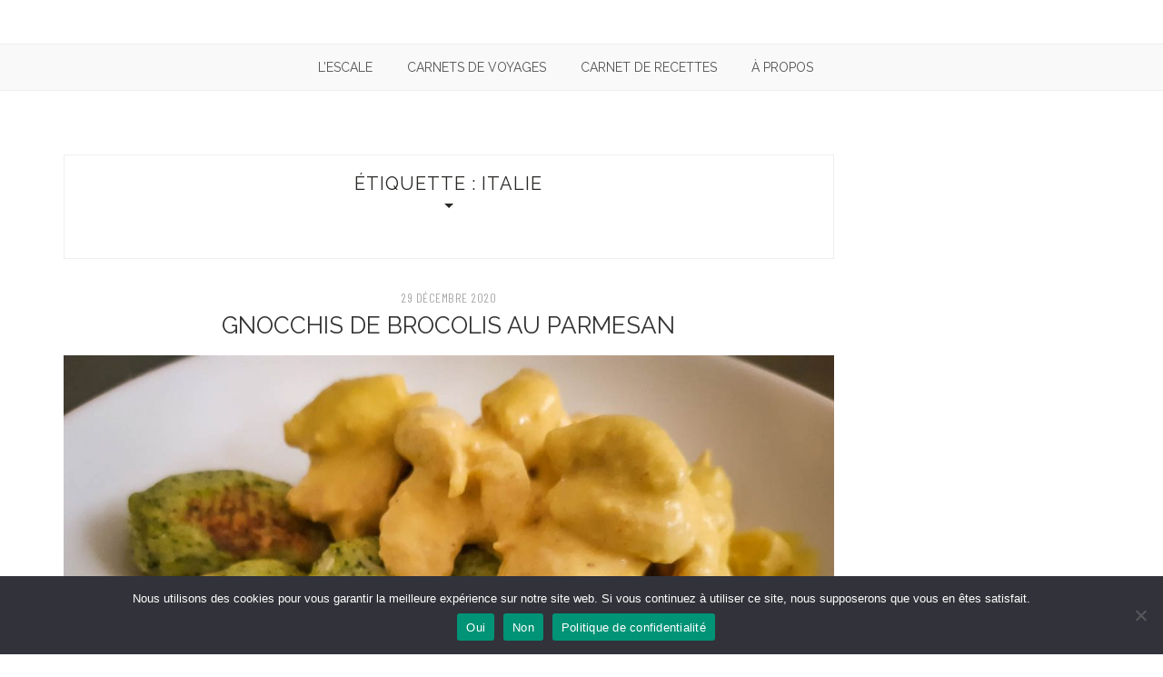

--- FILE ---
content_type: text/html; charset=UTF-8
request_url: https://mt-lescale.fr/tag/italie
body_size: 22495
content:
		<!doctype html>
		<html lang="fr-FR">
		<head itemscope="itemscope" itemtype="http://schema.org/WebSite">
		<meta charset="UTF-8"/>
		<meta name="viewport" content="width=device-width, initial-scale=1"/>
		<link rel="profile" href="http://gmpg.org/xfn/11" />
		<meta name='robots' content='index, follow, max-image-preview:large, max-snippet:-1, max-video-preview:-1' />

	<!-- This site is optimized with the Yoast SEO plugin v24.1 - https://yoast.com/wordpress/plugins/seo/ -->
	<title>Archives des Italie - L&#039;ESCALE</title>
	<link rel="canonical" href="https://mt-lescale.fr/tag/italie" />
	<meta property="og:locale" content="fr_FR" />
	<meta property="og:type" content="article" />
	<meta property="og:title" content="Archives des Italie - L&#039;ESCALE" />
	<meta property="og:url" content="https://mt-lescale.fr/tag/italie" />
	<meta property="og:site_name" content="L&#039;ESCALE" />
	<meta name="twitter:card" content="summary_large_image" />
	<script type="application/ld+json" class="yoast-schema-graph">{"@context":"https://schema.org","@graph":[{"@type":"CollectionPage","@id":"https://mt-lescale.fr/tag/italie","url":"https://mt-lescale.fr/tag/italie","name":"Archives des Italie - L&#039;ESCALE","isPartOf":{"@id":"https://mt-lescale.fr/#website"},"primaryImageOfPage":{"@id":"https://mt-lescale.fr/tag/italie#primaryimage"},"image":{"@id":"https://mt-lescale.fr/tag/italie#primaryimage"},"thumbnailUrl":"https://mt-lescale.fr/wp-content/uploads/2020/12/20201025_142559.jpg","breadcrumb":{"@id":"https://mt-lescale.fr/tag/italie#breadcrumb"},"inLanguage":"fr-FR"},{"@type":"ImageObject","inLanguage":"fr-FR","@id":"https://mt-lescale.fr/tag/italie#primaryimage","url":"https://mt-lescale.fr/wp-content/uploads/2020/12/20201025_142559.jpg","contentUrl":"https://mt-lescale.fr/wp-content/uploads/2020/12/20201025_142559.jpg","width":1200,"height":900,"caption":"Gnocchis de brocolis au parmesan"},{"@type":"BreadcrumbList","@id":"https://mt-lescale.fr/tag/italie#breadcrumb","itemListElement":[{"@type":"ListItem","position":1,"name":"Accueil","item":"https://mt-lescale.fr/"},{"@type":"ListItem","position":2,"name":"Italie"}]},{"@type":"WebSite","@id":"https://mt-lescale.fr/#website","url":"https://mt-lescale.fr/","name":"L'Escale","description":"","publisher":{"@id":"https://mt-lescale.fr/#organization"},"potentialAction":[{"@type":"SearchAction","target":{"@type":"EntryPoint","urlTemplate":"https://mt-lescale.fr/?s={search_term_string}"},"query-input":{"@type":"PropertyValueSpecification","valueRequired":true,"valueName":"search_term_string"}}],"inLanguage":"fr-FR"},{"@type":"Organization","@id":"https://mt-lescale.fr/#organization","name":"L'Escale","url":"https://mt-lescale.fr/","logo":{"@type":"ImageObject","inLanguage":"fr-FR","@id":"https://mt-lescale.fr/#/schema/logo/image/","url":"https://mt-lescale.fr/wp-content/uploads/2024/12/MT-LEscale.jpg","contentUrl":"https://mt-lescale.fr/wp-content/uploads/2024/12/MT-LEscale.jpg","width":500,"height":500,"caption":"L'Escale"},"image":{"@id":"https://mt-lescale.fr/#/schema/logo/image/"},"sameAs":["https://www.facebook.com/MarloMTPhotos","https://www.instagram.com/marlo_mt/","https://www.instagram.com/mt_lescale/"]}]}</script>
	<!-- / Yoast SEO plugin. -->


<link rel='dns-prefetch' href='//fonts.googleapis.com' />
<link rel="alternate" type="application/rss+xml" title="L&#039;ESCALE &raquo; Flux" href="https://mt-lescale.fr/feed" />
<link rel="alternate" type="application/rss+xml" title="L&#039;ESCALE &raquo; Flux des commentaires" href="https://mt-lescale.fr/comments/feed" />
<link rel="alternate" type="application/rss+xml" title="L&#039;ESCALE &raquo; Flux de l’étiquette Italie" href="https://mt-lescale.fr/tag/italie/feed" />
<style id='wp-img-auto-sizes-contain-inline-css'>
img:is([sizes=auto i],[sizes^="auto," i]){contain-intrinsic-size:3000px 1500px}
/*# sourceURL=wp-img-auto-sizes-contain-inline-css */
</style>
<style id='wp-emoji-styles-inline-css'>

	img.wp-smiley, img.emoji {
		display: inline !important;
		border: none !important;
		box-shadow: none !important;
		height: 1em !important;
		width: 1em !important;
		margin: 0 0.07em !important;
		vertical-align: -0.1em !important;
		background: none !important;
		padding: 0 !important;
	}
/*# sourceURL=wp-emoji-styles-inline-css */
</style>
<link rel='stylesheet' id='wp-block-library-css' href='https://mt-lescale.fr/wp-includes/css/dist/block-library/style.min.css?ver=6.9' media='all' />
<style id='wp-block-paragraph-inline-css'>
.is-small-text{font-size:.875em}.is-regular-text{font-size:1em}.is-large-text{font-size:2.25em}.is-larger-text{font-size:3em}.has-drop-cap:not(:focus):first-letter{float:left;font-size:8.4em;font-style:normal;font-weight:100;line-height:.68;margin:.05em .1em 0 0;text-transform:uppercase}body.rtl .has-drop-cap:not(:focus):first-letter{float:none;margin-left:.1em}p.has-drop-cap.has-background{overflow:hidden}:root :where(p.has-background){padding:1.25em 2.375em}:where(p.has-text-color:not(.has-link-color)) a{color:inherit}p.has-text-align-left[style*="writing-mode:vertical-lr"],p.has-text-align-right[style*="writing-mode:vertical-rl"]{rotate:180deg}
/*# sourceURL=https://mt-lescale.fr/wp-includes/blocks/paragraph/style.min.css */
</style>
<style id='wp-block-table-inline-css'>
.wp-block-table{overflow-x:auto}.wp-block-table table{border-collapse:collapse;width:100%}.wp-block-table thead{border-bottom:3px solid}.wp-block-table tfoot{border-top:3px solid}.wp-block-table td,.wp-block-table th{border:1px solid;padding:.5em}.wp-block-table .has-fixed-layout{table-layout:fixed;width:100%}.wp-block-table .has-fixed-layout td,.wp-block-table .has-fixed-layout th{word-break:break-word}.wp-block-table.aligncenter,.wp-block-table.alignleft,.wp-block-table.alignright{display:table;width:auto}.wp-block-table.aligncenter td,.wp-block-table.aligncenter th,.wp-block-table.alignleft td,.wp-block-table.alignleft th,.wp-block-table.alignright td,.wp-block-table.alignright th{word-break:break-word}.wp-block-table .has-subtle-light-gray-background-color{background-color:#f3f4f5}.wp-block-table .has-subtle-pale-green-background-color{background-color:#e9fbe5}.wp-block-table .has-subtle-pale-blue-background-color{background-color:#e7f5fe}.wp-block-table .has-subtle-pale-pink-background-color{background-color:#fcf0ef}.wp-block-table.is-style-stripes{background-color:initial;border-collapse:inherit;border-spacing:0}.wp-block-table.is-style-stripes tbody tr:nth-child(odd){background-color:#f0f0f0}.wp-block-table.is-style-stripes.has-subtle-light-gray-background-color tbody tr:nth-child(odd){background-color:#f3f4f5}.wp-block-table.is-style-stripes.has-subtle-pale-green-background-color tbody tr:nth-child(odd){background-color:#e9fbe5}.wp-block-table.is-style-stripes.has-subtle-pale-blue-background-color tbody tr:nth-child(odd){background-color:#e7f5fe}.wp-block-table.is-style-stripes.has-subtle-pale-pink-background-color tbody tr:nth-child(odd){background-color:#fcf0ef}.wp-block-table.is-style-stripes td,.wp-block-table.is-style-stripes th{border-color:#0000}.wp-block-table.is-style-stripes{border-bottom:1px solid #f0f0f0}.wp-block-table .has-border-color td,.wp-block-table .has-border-color th,.wp-block-table .has-border-color tr,.wp-block-table .has-border-color>*{border-color:inherit}.wp-block-table table[style*=border-top-color] tr:first-child,.wp-block-table table[style*=border-top-color] tr:first-child td,.wp-block-table table[style*=border-top-color] tr:first-child th,.wp-block-table table[style*=border-top-color]>*,.wp-block-table table[style*=border-top-color]>* td,.wp-block-table table[style*=border-top-color]>* th{border-top-color:inherit}.wp-block-table table[style*=border-top-color] tr:not(:first-child){border-top-color:initial}.wp-block-table table[style*=border-right-color] td:last-child,.wp-block-table table[style*=border-right-color] th,.wp-block-table table[style*=border-right-color] tr,.wp-block-table table[style*=border-right-color]>*{border-right-color:inherit}.wp-block-table table[style*=border-bottom-color] tr:last-child,.wp-block-table table[style*=border-bottom-color] tr:last-child td,.wp-block-table table[style*=border-bottom-color] tr:last-child th,.wp-block-table table[style*=border-bottom-color]>*,.wp-block-table table[style*=border-bottom-color]>* td,.wp-block-table table[style*=border-bottom-color]>* th{border-bottom-color:inherit}.wp-block-table table[style*=border-bottom-color] tr:not(:last-child){border-bottom-color:initial}.wp-block-table table[style*=border-left-color] td:first-child,.wp-block-table table[style*=border-left-color] th,.wp-block-table table[style*=border-left-color] tr,.wp-block-table table[style*=border-left-color]>*{border-left-color:inherit}.wp-block-table table[style*=border-style] td,.wp-block-table table[style*=border-style] th,.wp-block-table table[style*=border-style] tr,.wp-block-table table[style*=border-style]>*{border-style:inherit}.wp-block-table table[style*=border-width] td,.wp-block-table table[style*=border-width] th,.wp-block-table table[style*=border-width] tr,.wp-block-table table[style*=border-width]>*{border-style:inherit;border-width:inherit}
/*# sourceURL=https://mt-lescale.fr/wp-includes/blocks/table/style.min.css */
</style>
<style id='global-styles-inline-css'>
:root{--wp--preset--aspect-ratio--square: 1;--wp--preset--aspect-ratio--4-3: 4/3;--wp--preset--aspect-ratio--3-4: 3/4;--wp--preset--aspect-ratio--3-2: 3/2;--wp--preset--aspect-ratio--2-3: 2/3;--wp--preset--aspect-ratio--16-9: 16/9;--wp--preset--aspect-ratio--9-16: 9/16;--wp--preset--color--black: #000000;--wp--preset--color--cyan-bluish-gray: #abb8c3;--wp--preset--color--white: #ffffff;--wp--preset--color--pale-pink: #f78da7;--wp--preset--color--vivid-red: #cf2e2e;--wp--preset--color--luminous-vivid-orange: #ff6900;--wp--preset--color--luminous-vivid-amber: #fcb900;--wp--preset--color--light-green-cyan: #7bdcb5;--wp--preset--color--vivid-green-cyan: #00d084;--wp--preset--color--pale-cyan-blue: #8ed1fc;--wp--preset--color--vivid-cyan-blue: #0693e3;--wp--preset--color--vivid-purple: #9b51e0;--wp--preset--gradient--vivid-cyan-blue-to-vivid-purple: linear-gradient(135deg,rgb(6,147,227) 0%,rgb(155,81,224) 100%);--wp--preset--gradient--light-green-cyan-to-vivid-green-cyan: linear-gradient(135deg,rgb(122,220,180) 0%,rgb(0,208,130) 100%);--wp--preset--gradient--luminous-vivid-amber-to-luminous-vivid-orange: linear-gradient(135deg,rgb(252,185,0) 0%,rgb(255,105,0) 100%);--wp--preset--gradient--luminous-vivid-orange-to-vivid-red: linear-gradient(135deg,rgb(255,105,0) 0%,rgb(207,46,46) 100%);--wp--preset--gradient--very-light-gray-to-cyan-bluish-gray: linear-gradient(135deg,rgb(238,238,238) 0%,rgb(169,184,195) 100%);--wp--preset--gradient--cool-to-warm-spectrum: linear-gradient(135deg,rgb(74,234,220) 0%,rgb(151,120,209) 20%,rgb(207,42,186) 40%,rgb(238,44,130) 60%,rgb(251,105,98) 80%,rgb(254,248,76) 100%);--wp--preset--gradient--blush-light-purple: linear-gradient(135deg,rgb(255,206,236) 0%,rgb(152,150,240) 100%);--wp--preset--gradient--blush-bordeaux: linear-gradient(135deg,rgb(254,205,165) 0%,rgb(254,45,45) 50%,rgb(107,0,62) 100%);--wp--preset--gradient--luminous-dusk: linear-gradient(135deg,rgb(255,203,112) 0%,rgb(199,81,192) 50%,rgb(65,88,208) 100%);--wp--preset--gradient--pale-ocean: linear-gradient(135deg,rgb(255,245,203) 0%,rgb(182,227,212) 50%,rgb(51,167,181) 100%);--wp--preset--gradient--electric-grass: linear-gradient(135deg,rgb(202,248,128) 0%,rgb(113,206,126) 100%);--wp--preset--gradient--midnight: linear-gradient(135deg,rgb(2,3,129) 0%,rgb(40,116,252) 100%);--wp--preset--font-size--small: 13px;--wp--preset--font-size--medium: 20px;--wp--preset--font-size--large: 36px;--wp--preset--font-size--x-large: 42px;--wp--preset--spacing--20: 0.44rem;--wp--preset--spacing--30: 0.67rem;--wp--preset--spacing--40: 1rem;--wp--preset--spacing--50: 1.5rem;--wp--preset--spacing--60: 2.25rem;--wp--preset--spacing--70: 3.38rem;--wp--preset--spacing--80: 5.06rem;--wp--preset--shadow--natural: 6px 6px 9px rgba(0, 0, 0, 0.2);--wp--preset--shadow--deep: 12px 12px 50px rgba(0, 0, 0, 0.4);--wp--preset--shadow--sharp: 6px 6px 0px rgba(0, 0, 0, 0.2);--wp--preset--shadow--outlined: 6px 6px 0px -3px rgb(255, 255, 255), 6px 6px rgb(0, 0, 0);--wp--preset--shadow--crisp: 6px 6px 0px rgb(0, 0, 0);}:where(.is-layout-flex){gap: 0.5em;}:where(.is-layout-grid){gap: 0.5em;}body .is-layout-flex{display: flex;}.is-layout-flex{flex-wrap: wrap;align-items: center;}.is-layout-flex > :is(*, div){margin: 0;}body .is-layout-grid{display: grid;}.is-layout-grid > :is(*, div){margin: 0;}:where(.wp-block-columns.is-layout-flex){gap: 2em;}:where(.wp-block-columns.is-layout-grid){gap: 2em;}:where(.wp-block-post-template.is-layout-flex){gap: 1.25em;}:where(.wp-block-post-template.is-layout-grid){gap: 1.25em;}.has-black-color{color: var(--wp--preset--color--black) !important;}.has-cyan-bluish-gray-color{color: var(--wp--preset--color--cyan-bluish-gray) !important;}.has-white-color{color: var(--wp--preset--color--white) !important;}.has-pale-pink-color{color: var(--wp--preset--color--pale-pink) !important;}.has-vivid-red-color{color: var(--wp--preset--color--vivid-red) !important;}.has-luminous-vivid-orange-color{color: var(--wp--preset--color--luminous-vivid-orange) !important;}.has-luminous-vivid-amber-color{color: var(--wp--preset--color--luminous-vivid-amber) !important;}.has-light-green-cyan-color{color: var(--wp--preset--color--light-green-cyan) !important;}.has-vivid-green-cyan-color{color: var(--wp--preset--color--vivid-green-cyan) !important;}.has-pale-cyan-blue-color{color: var(--wp--preset--color--pale-cyan-blue) !important;}.has-vivid-cyan-blue-color{color: var(--wp--preset--color--vivid-cyan-blue) !important;}.has-vivid-purple-color{color: var(--wp--preset--color--vivid-purple) !important;}.has-black-background-color{background-color: var(--wp--preset--color--black) !important;}.has-cyan-bluish-gray-background-color{background-color: var(--wp--preset--color--cyan-bluish-gray) !important;}.has-white-background-color{background-color: var(--wp--preset--color--white) !important;}.has-pale-pink-background-color{background-color: var(--wp--preset--color--pale-pink) !important;}.has-vivid-red-background-color{background-color: var(--wp--preset--color--vivid-red) !important;}.has-luminous-vivid-orange-background-color{background-color: var(--wp--preset--color--luminous-vivid-orange) !important;}.has-luminous-vivid-amber-background-color{background-color: var(--wp--preset--color--luminous-vivid-amber) !important;}.has-light-green-cyan-background-color{background-color: var(--wp--preset--color--light-green-cyan) !important;}.has-vivid-green-cyan-background-color{background-color: var(--wp--preset--color--vivid-green-cyan) !important;}.has-pale-cyan-blue-background-color{background-color: var(--wp--preset--color--pale-cyan-blue) !important;}.has-vivid-cyan-blue-background-color{background-color: var(--wp--preset--color--vivid-cyan-blue) !important;}.has-vivid-purple-background-color{background-color: var(--wp--preset--color--vivid-purple) !important;}.has-black-border-color{border-color: var(--wp--preset--color--black) !important;}.has-cyan-bluish-gray-border-color{border-color: var(--wp--preset--color--cyan-bluish-gray) !important;}.has-white-border-color{border-color: var(--wp--preset--color--white) !important;}.has-pale-pink-border-color{border-color: var(--wp--preset--color--pale-pink) !important;}.has-vivid-red-border-color{border-color: var(--wp--preset--color--vivid-red) !important;}.has-luminous-vivid-orange-border-color{border-color: var(--wp--preset--color--luminous-vivid-orange) !important;}.has-luminous-vivid-amber-border-color{border-color: var(--wp--preset--color--luminous-vivid-amber) !important;}.has-light-green-cyan-border-color{border-color: var(--wp--preset--color--light-green-cyan) !important;}.has-vivid-green-cyan-border-color{border-color: var(--wp--preset--color--vivid-green-cyan) !important;}.has-pale-cyan-blue-border-color{border-color: var(--wp--preset--color--pale-cyan-blue) !important;}.has-vivid-cyan-blue-border-color{border-color: var(--wp--preset--color--vivid-cyan-blue) !important;}.has-vivid-purple-border-color{border-color: var(--wp--preset--color--vivid-purple) !important;}.has-vivid-cyan-blue-to-vivid-purple-gradient-background{background: var(--wp--preset--gradient--vivid-cyan-blue-to-vivid-purple) !important;}.has-light-green-cyan-to-vivid-green-cyan-gradient-background{background: var(--wp--preset--gradient--light-green-cyan-to-vivid-green-cyan) !important;}.has-luminous-vivid-amber-to-luminous-vivid-orange-gradient-background{background: var(--wp--preset--gradient--luminous-vivid-amber-to-luminous-vivid-orange) !important;}.has-luminous-vivid-orange-to-vivid-red-gradient-background{background: var(--wp--preset--gradient--luminous-vivid-orange-to-vivid-red) !important;}.has-very-light-gray-to-cyan-bluish-gray-gradient-background{background: var(--wp--preset--gradient--very-light-gray-to-cyan-bluish-gray) !important;}.has-cool-to-warm-spectrum-gradient-background{background: var(--wp--preset--gradient--cool-to-warm-spectrum) !important;}.has-blush-light-purple-gradient-background{background: var(--wp--preset--gradient--blush-light-purple) !important;}.has-blush-bordeaux-gradient-background{background: var(--wp--preset--gradient--blush-bordeaux) !important;}.has-luminous-dusk-gradient-background{background: var(--wp--preset--gradient--luminous-dusk) !important;}.has-pale-ocean-gradient-background{background: var(--wp--preset--gradient--pale-ocean) !important;}.has-electric-grass-gradient-background{background: var(--wp--preset--gradient--electric-grass) !important;}.has-midnight-gradient-background{background: var(--wp--preset--gradient--midnight) !important;}.has-small-font-size{font-size: var(--wp--preset--font-size--small) !important;}.has-medium-font-size{font-size: var(--wp--preset--font-size--medium) !important;}.has-large-font-size{font-size: var(--wp--preset--font-size--large) !important;}.has-x-large-font-size{font-size: var(--wp--preset--font-size--x-large) !important;}
/*# sourceURL=global-styles-inline-css */
</style>

<style id='classic-theme-styles-inline-css'>
/*! This file is auto-generated */
.wp-block-button__link{color:#fff;background-color:#32373c;border-radius:9999px;box-shadow:none;text-decoration:none;padding:calc(.667em + 2px) calc(1.333em + 2px);font-size:1.125em}.wp-block-file__button{background:#32373c;color:#fff;text-decoration:none}
/*# sourceURL=/wp-includes/css/classic-themes.min.css */
</style>
<link rel='stylesheet' id='contact-form-7-css' href='https://mt-lescale.fr/wp-content/plugins/contact-form-7/includes/css/styles.css?ver=6.0.2' media='all' />
<link rel='stylesheet' id='cookie-notice-front-css' href='https://mt-lescale.fr/wp-content/plugins/cookie-notice/css/front.min.css?ver=2.5.4' media='all' />
<link rel='stylesheet' id='bootstrap-css' href='https://mt-lescale.fr/wp-content/themes/patricia/libs/bootstrap/css/bootstrap.min.css?ver=3.3.7' media='all' />
<link rel='stylesheet' id='font-awesome-css' href='https://mt-lescale.fr/wp-content/plugins/elementor/assets/lib/font-awesome/css/font-awesome.min.css?ver=4.7.0' media='all' />
<link rel='stylesheet' id='chosen-css' href='https://mt-lescale.fr/wp-content/themes/patricia/libs/chosen/chosen.min.css?ver=1.8.7' media='all' />
<link rel='stylesheet' id='owl-carousel-css' href='https://mt-lescale.fr/wp-content/themes/patricia/libs/owl/owl.carousel.min.css?ver=2.3.4' media='all' />
<link rel='stylesheet' id='patricia-style-css' href='https://mt-lescale.fr/wp-content/themes/patricia/style.css?ver=1.0' media='all' />
<link rel='stylesheet' id='patricia-google-font-css' href='https://fonts.googleapis.com/css?family=Karla%3A400%2C700%26display%3Dswap%7CBarlow+Condensed%3A400%2C700%26display%3Dswap&#038;ver=6.9#038;subset=latin%2Clatin-ext' media='all' />
<link rel='stylesheet' id='aos-css-css' href='https://mt-lescale.fr/wp-content/themes/patricia/libs/aos/aos.css?ver=2.0' media='all' />
<link rel='stylesheet' id='customizer_patricia_fonts-css' href='//fonts.googleapis.com/css?family=Raleway%3Aregular%2C700%7CLato%3Aregular%2Citalic%2C700%26subset%3Dlatin%2C' media='screen' />
<script id="cookie-notice-front-js-before">
var cnArgs = {"ajaxUrl":"https:\/\/mt-lescale.fr\/wp-admin\/admin-ajax.php","nonce":"154b0907d5","hideEffect":"slide","position":"bottom","onScroll":false,"onScrollOffset":100,"onClick":false,"cookieName":"cookie_notice_accepted","cookieTime":2592000,"cookieTimeRejected":2592000,"globalCookie":false,"redirection":true,"cache":false,"revokeCookies":false,"revokeCookiesOpt":"automatic"};

//# sourceURL=cookie-notice-front-js-before
</script>
<script src="https://mt-lescale.fr/wp-content/plugins/cookie-notice/js/front.min.js?ver=2.5.4" id="cookie-notice-front-js"></script>
<script src="https://mt-lescale.fr/wp-content/plugins/ionos-assistant/js/cookies.js?ver=6.9" id="ionos-assistant-wp-cookies-js"></script>
<script src="https://mt-lescale.fr/wp-includes/js/jquery/jquery.min.js?ver=3.7.1" id="jquery-core-js"></script>
<script src="https://mt-lescale.fr/wp-includes/js/jquery/jquery-migrate.min.js?ver=3.4.1" id="jquery-migrate-js"></script>
<script src="https://mt-lescale.fr/wp-content/themes/patricia/libs/aos/aos.js?ver=2.0" id="aos-js-js"></script>
<link rel="https://api.w.org/" href="https://mt-lescale.fr/wp-json/" /><link rel="alternate" title="JSON" type="application/json" href="https://mt-lescale.fr/wp-json/wp/v2/tags/49" /><link rel="EditURI" type="application/rsd+xml" title="RSD" href="https://mt-lescale.fr/xmlrpc.php?rsd" />
<meta name="generator" content="WordPress 6.9" />

		<!-- GA Google Analytics @ https://m0n.co/ga -->
		<script async src="https://www.googletagmanager.com/gtag/js?id=2418663332"></script>
		<script>
			window.dataLayer = window.dataLayer || [];
			function gtag(){dataLayer.push(arguments);}
			gtag('js', new Date());
			gtag('config', '2418663332');
		</script>

	<!-- Global site tag (gtag.js) - Google Analytics -->
<script async src="https://www.googletagmanager.com/gtag/js?id=G-EVHC4N753R"></script>
<script>
  window.dataLayer = window.dataLayer || [];
  function gtag(){dataLayer.push(arguments);}
  gtag('js', new Date());

  gtag('config', 'G-EVHC4N753R');
</script>
<style type="text/css"> .tippy-box[data-theme~="wprm"] { background-color: #333333; color: #FFFFFF; } .tippy-box[data-theme~="wprm"][data-placement^="top"] > .tippy-arrow::before { border-top-color: #333333; } .tippy-box[data-theme~="wprm"][data-placement^="bottom"] > .tippy-arrow::before { border-bottom-color: #333333; } .tippy-box[data-theme~="wprm"][data-placement^="left"] > .tippy-arrow::before { border-left-color: #333333; } .tippy-box[data-theme~="wprm"][data-placement^="right"] > .tippy-arrow::before { border-right-color: #333333; } .tippy-box[data-theme~="wprm"] a { color: #FFFFFF; } .wprm-comment-rating svg { width: 18px !important; height: 18px !important; } img.wprm-comment-rating { width: 90px !important; height: 18px !important; } body { --comment-rating-star-color: #343434; } body { --wprm-popup-font-size: 16px; } body { --wprm-popup-background: #ffffff; } body { --wprm-popup-title: #000000; } body { --wprm-popup-content: #444444; } body { --wprm-popup-button-background: #444444; } body { --wprm-popup-button-text: #ffffff; }</style><style type="text/css">.wprm-glossary-term {color: #5A822B;text-decoration: underline;cursor: help;}</style><meta name="generator" content="Elementor 3.26.3; features: additional_custom_breakpoints; settings: css_print_method-external, google_font-enabled, font_display-auto">
			<style>
				.e-con.e-parent:nth-of-type(n+4):not(.e-lazyloaded):not(.e-no-lazyload),
				.e-con.e-parent:nth-of-type(n+4):not(.e-lazyloaded):not(.e-no-lazyload) * {
					background-image: none !important;
				}
				@media screen and (max-height: 1024px) {
					.e-con.e-parent:nth-of-type(n+3):not(.e-lazyloaded):not(.e-no-lazyload),
					.e-con.e-parent:nth-of-type(n+3):not(.e-lazyloaded):not(.e-no-lazyload) * {
						background-image: none !important;
					}
				}
				@media screen and (max-height: 640px) {
					.e-con.e-parent:nth-of-type(n+2):not(.e-lazyloaded):not(.e-no-lazyload),
					.e-con.e-parent:nth-of-type(n+2):not(.e-lazyloaded):not(.e-no-lazyload) * {
						background-image: none !important;
					}
				}
			</style>
			<style type="text/css">.broken_link, a.broken_link {
	text-decoration: line-through;
}</style>	<style type="text/css">
			.site-title,
		.site-description {
			position: absolute;
			clip: rect(1px, 1px, 1px, 1px);
		}
		</style>
	
<!-- Begin Custom CSS -->
<style type="text/css" id="patricia-custom-css">
.site-title, .site-title a{font-family:"Raleway","Helvetica Neue",sans-serif;font-weight:500;}.site-description{font-family:"Raleway","Helvetica Neue",sans-serif;}body, button, input, select, textarea,
				body.custom-font-enabled{font-family:"Lato","Helvetica Neue",sans-serif;}body, button, input, select, textarea{font-size:13px;}h3{font-size:22px;}h4{font-size:20px;}h5{font-size:18px;}h6{font-size:16px;}.topbar #nav-wrapper .topbar-menu li a{font-family:"Raleway","Helvetica Neue",sans-serif;letter-spacing:0px;}#nav-wrapper .vtmenu a{font-family:"Raleway","Helvetica Neue",sans-serif;font-weight:500;font-size:14px;letter-spacing:0px;}.post-meta .entry-category a, .featured-area .slide-item-text .post-cats a, .owl-carousel .post-cats a{font-family:"Raleway","Helvetica Neue",sans-serif;}.post-meta .entry-category a, .owl-carousel .post-cats a{font-weight:500;}.post-title, .post-title a{font-family:"Raleway","Helvetica Neue",sans-serif;text-transform:uppercase;}.widget-title, .widget ul h4, .widget ul h5{font-family:"Raleway","Helvetica Neue",sans-serif;}.widget.widget_newsletter, .footer-columns .widget.widget_newsletter{background-image:url("");}.widget.widget_newsletter form input[type="submit"]{background:#38b576;}
@media only screen and (min-width: 641px){.site-title{font-size:30px;}.site-description{font-size:15px;}}
</style>
<!-- End Custom CSS -->
<link rel="icon" href="https://mt-lescale.fr/wp-content/uploads/2024/12/cropped-Sans-titre-3-32x32.png" sizes="32x32" />
<link rel="icon" href="https://mt-lescale.fr/wp-content/uploads/2024/12/cropped-Sans-titre-3-192x192.png" sizes="192x192" />
<link rel="apple-touch-icon" href="https://mt-lescale.fr/wp-content/uploads/2024/12/cropped-Sans-titre-3-180x180.png" />
<meta name="msapplication-TileImage" content="https://mt-lescale.fr/wp-content/uploads/2024/12/cropped-Sans-titre-3-270x270.png" />
	<link rel='stylesheet' id='wprm-public-css' href='https://mt-lescale.fr/wp-content/plugins/wp-recipe-maker/dist/public-modern.css?ver=9.7.2' media='all' />
<link rel='stylesheet' id='stickup-css-css' href='https://mt-lescale.fr/wp-content/themes/patricia/libs/stickUp/stickup.css?ver=6.9' media='all' />
</head>
 			<body class="archive tag tag-italie tag-49 wp-theme-patricia cookies-not-set hfeed right-sidebar elementor-default elementor-kit-1586" itemscope itemtype="http://schema.org/WebPage">
			            <a class="skip-link screen-reader-text" href="#content">Skip to content</a>
         		<div class="page-wrapper">
 	
    
	<header id="masthead" class="site-header"  role="banner" itemscope itemtype="http://schema.org/WPHeader">
		
			
		<div class="container">
			<div class="site-branding">
			  
							
									
					<h2 id="logo" class="site-title" itemprop="headline">
						<a href="https://mt-lescale.fr">L&#039;ESCALE</a>
					</h2><!-- end #logo -->
					<h2 class="site-description"></h2>					
									
						</div><!-- .site-branding -->
		</div><!-- container -->
			
									  
		</header><!-- #masthead -->
			
	
		  <nav id="nav-wrapper" role="navigation" itemscope itemtype="http://schema.org/SiteNavigationElement">
		<div class="container">
			<button class="nav-toggle">
				<div class="bars">
					<div class="bar"></div>
					<div class="bar"></div>
					<div class="bar"></div>
				</div>
			</button><!-- /nav-toggle -->
			<div class="clear"></div>
			<ul id="menu-menu-principal" class="vtmenu"><li id="menu-item-73" class="menu-item menu-item-type-custom menu-item-object-custom menu-item-home menu-item-73"><a href="https://mt-lescale.fr/">L&rsquo;Escale</a></li>
<li id="menu-item-2225" class="menu-item menu-item-type-post_type menu-item-object-page menu-item-2225"><a href="https://mt-lescale.fr/les-carnets-de-voyages">Carnets de Voyages</a></li>
<li id="menu-item-3358" class="menu-item menu-item-type-custom menu-item-object-custom menu-item-3358"><a href="https://mt-lescale.fr/page-daccueil-lescale/carnet-de-recettes">Carnet de Recettes</a></li>
<li id="menu-item-4891" class="menu-item menu-item-type-post_type menu-item-object-post menu-item-4891"><a href="https://mt-lescale.fr/a-propos-l-escale">À propos</a></li>
</ul>          
		</div>
	  </nav><!-- #navigation -->
		
	  
        <div id="content" class="container">
<div class="row">

	<div id="primary" class="col-md-9 col-sm-9 content-area">

					<div class="archive-box">
				<h2 class="page-title widget-title">Étiquette : <span>Italie</span></h2>			</div><!-- archive-box -->
				
		<div class="vt-blog-standard">
            <article class="post is_sticky post-110 type-post status-publish format-standard has-post-thumbnail hentry category-accompagnement category-carnet-de-recettes-lescale category-les-escales-salees category-les-fromages-en-cuisine category-cuisiner-les-legumes category-les-mal-aimees1 tag-brocoli tag-italie tag-parmesan"  data-aos="fade-up">
			
            <div class="post-content">

				<div class="post-meta">
    <div class="post-meta-container">
	
	  <span class="entry-date"><a href="https://mt-lescale.fr/2020/12" rel="bookmark"><time class="entry-date published" datetime="2020-12-29T21:59:12+01:00">29 décembre 2020</time><time class="updated" datetime="2021-03-07T20:27:31+01:00">7 mars 2021</time></a></span>		
    </div>
</div>							
                					<h2 class="post-title"><a href="https://mt-lescale.fr/gnocchis-de-brocolis-au-parmesan">Gnocchis de brocolis au parmesan</a></h2>
                				
									  <div class="post-format post-standard">
			<div class="patricia-thumbnail">
			
									<a  href="https://mt-lescale.fr/gnocchis-de-brocolis-au-parmesan">
						<img fetchpriority="high" width="850" height="638" src="https://mt-lescale.fr/wp-content/uploads/2020/12/20201025_142559.jpg" class="attachment-patricia-thumbnail size-patricia-thumbnail wp-post-image" alt="Gnocchis de brocolis au parmesan" decoding="async" srcset="https://mt-lescale.fr/wp-content/uploads/2020/12/20201025_142559.jpg 1200w, https://mt-lescale.fr/wp-content/uploads/2020/12/20201025_142559-300x225.jpg 300w, https://mt-lescale.fr/wp-content/uploads/2020/12/20201025_142559-1024x768.jpg 1024w, https://mt-lescale.fr/wp-content/uploads/2020/12/20201025_142559-768x576.jpg 768w, https://mt-lescale.fr/wp-content/uploads/2020/12/20201025_142559-80x60.jpg 80w" sizes="(max-width: 850px) 100vw, 850px" />					</a>
				
				
  <!-- gallery post format -->
      <div class="post-format-icon">
      <i class="fa fa-file-alt"></i>
    </div> <!-- .post-format-icon -->
    
      <div class="post-format-icon">
      <i class="fa fa-thumb-tack"></i>
    </div> <!-- .post-format-icon -->
  				
			</div>
		  </div>
							
								
				  <div class="entry-content ">
					
<p style="text-align: justify;"><em>Quand on invite le brocoli à la table du déjeuner c&rsquo;est souvent la soupe à la grimace. Et pourtant, certains de nos voisins ont trouvé des moyens astucieux et gourmands pour que petits et grands en raffolent et en redemandent. Avec cette recette simple et vraiment très gourmande, le soleil et l&rsquo;Italie s&rsquo;invitent dans l&rsquo;assiette.&nbsp;</em></p>
<p style="text-align: justify;"><em>Et même si le mot gnocchis peut faire peur pour tout ceux qui ont essayé sans succès de réaliser des gnocchis de pommes de terre savoureux, et j&rsquo;en fais partie, cette alternative au brocoli est inratable et vraiment excellente.&nbsp;</em></p>


<div id="recipe"></div><div id="wprm-recipe-container-107" class="wprm-recipe-container" data-recipe-id="107" data-servings="4"><div class="wprm-recipe wprm-recipe-template-lescale"><div class="wprm-container-float-right">
    <div class="wprm-recipe-image wprm-block-image-normal"><img decoding="async" style="border-width: 0px;border-style: solid;border-color: #666666;" width="300" height="225" src="https://mt-lescale.fr/wp-content/uploads/2020/12/20201025_142559-300x225.jpg" class="attachment-medium size-medium" alt="Gnocchis de brocolis au parmesan" srcset="https://mt-lescale.fr/wp-content/uploads/2020/12/20201025_142559-300x225.jpg 300w, https://mt-lescale.fr/wp-content/uploads/2020/12/20201025_142559-1024x768.jpg 1024w, https://mt-lescale.fr/wp-content/uploads/2020/12/20201025_142559-768x576.jpg 768w, https://mt-lescale.fr/wp-content/uploads/2020/12/20201025_142559-80x60.jpg 80w, https://mt-lescale.fr/wp-content/uploads/2020/12/20201025_142559.jpg 1200w" sizes="(max-width: 300px) 100vw, 300px" /></div>
</div>
<h2 class="wprm-recipe-name wprm-block-text-uppercase-faded">Gnocchis de brocolis au parmesan</h2>
<div class="wprm-spacer" style="height: 15px"></div>

<div class="wprm-spacer"></div>
<div class="wprm-recipe-summary wprm-block-text-light"><span style="display: block;"><em>Inspiration méditerranéenne pour cette recette : en route vers l’Italie avec une délicieuse recette revisitée de gnocchis au parmesan.</em></span></div>
<div class="wprm-spacer" style="height: 20px"></div>

<div class="wprm-spacer" style="height: 25px"></div>
<div class="wprm-template-chic-buttons wprm-container-columns-spaced-middle wprm-container-columns-gutter">
	<a href="https://mt-lescale.fr/wprm_print/gnocchis-de-brocolis-au-parmesan" style="color: #ffffff;background-color: #1e604d;border-color: #1e604d;border-radius: 3px;padding: 10px 5px;" class="wprm-recipe-print wprm-recipe-link wprm-print-recipe-shortcode wprm-block-text-normal wprm-recipe-print-wide-button wprm-recipe-link-wide-button wprm-color-accent" data-recipe-id="107" data-template="" target="_blank" rel="nofollow"><span class="wprm-recipe-icon wprm-recipe-print-icon"><svg width="16px" height="16px" viewBox="0 0 24 24" version="1.1" xmlns="http://www.w3.org/2000/svg" xmlns:xlink="http://www.w3.org/1999/xlink"><g stroke="none" stroke-width="1" fill="none" fill-rule="evenodd"><g fill="#ffffff"><g><path d="M17.5454,0.0005 C18.2904,0.0005 18.9004,0.6105 18.9004,1.3565 L18.9004,1.3565 L18.9004,4.9445 L21.9904,4.9445 C23.0954,4.9445 24.0004,5.8485 24.0004,6.9535 L24.0004,6.9535 L24.0004,17.2415 C24.0004,18.3465 23.0954,19.2505 21.9904,19.2505 L21.9904,19.2505 L19.8414,19.2505 L19.8414,22.2795 C19.8414,23.1725 19.1104,23.9035 18.2174,23.9035 L18.2174,23.9035 L5.7834,23.9035 C4.8894,23.9035 4.1594,23.1725 4.1594,22.2795 L4.1594,22.2795 L4.1594,19.2505 L2.0104,19.2505 C0.9044,19.2505 0.0004,18.3465 0.0004,17.2415 L0.0004,17.2415 L0.0004,6.9535 C0.0004,5.8485 0.9044,4.9445 2.0104,4.9445 L2.0104,4.9445 L5.0984,4.9445 L5.0984,1.3565 C5.0984,0.6105 5.7094,0.0005 6.4554,0.0005 L6.4554,0.0005 Z M17.8414,15.5975 L6.1594,15.5975 L6.1594,21.9035 L17.8414,21.9035 L17.8414,15.5975 Z M21.9904,6.9445 L2.0104,6.9445 L2.0004,17.2415 L4.1594,17.2425 L4.1594,15.2215 C4.1594,14.3285 4.8894,13.5975 5.7834,13.5975 L5.7834,13.5975 L18.2174,13.5975 C19.1104,13.5975 19.8414,14.3285 19.8414,15.2215 L19.8414,15.2215 L19.8414,17.2495 L21.9904,17.2505 L22.0004,6.9535 L21.9904,6.9445 Z M6.1632,9.1318 C6.7902,9.1318 7.2992,9.6408 7.2992,10.2678 C7.2992,10.8948 6.7902,11.4028 6.1632,11.4028 L6.1632,11.4028 L5.0992,11.4028 C4.4722,11.4028 3.9632,10.8948 3.9632,10.2678 C3.9632,9.6408 4.4722,9.1318 5.0992,9.1318 L5.0992,9.1318 Z M16.6304,2.2715 L7.3704,2.2715 L7.3704,4.6845 L16.6304,4.6845 L16.6304,2.2715 Z"></path></g></g></g></svg></span> Imprimer la recette</a>
	<a href="https://www.pinterest.com/pin/create/bookmarklet/?url=https%3A%2F%2Fmt-lescale.fr%2Fgnocchis-de-brocolis-au-parmesan&amp;media=https%3A%2F%2Fmt-lescale.fr%2Fwp-content%2Fuploads%2F2020%2F12%2F20201025_142559.jpg&amp;description=Gnocchis+de+brocolis+au+parmesan&amp;is_video=false" style="color: #616161;background-color: #ffffff;border-color: #616161;border-radius: 3px;padding: 10px 5px;" class="wprm-recipe-pin wprm-recipe-link wprm-block-text-normal wprm-recipe-pin-wide-button wprm-recipe-link-wide-button wprm-color-accent" target="_blank" rel="nofollow noopener" data-recipe="107" data-url="https://mt-lescale.fr/gnocchis-de-brocolis-au-parmesan" data-media="https://mt-lescale.fr/wp-content/uploads/2020/12/20201025_142559.jpg" data-description="Gnocchis de brocolis au parmesan" data-repin=""><span class="wprm-recipe-icon wprm-recipe-pin-icon"><svg width="17px" height="20px" viewBox="0 0 17 20" version="1.1" xmlns="http://www.w3.org/2000/svg" xmlns:xlink="http://www.w3.org/1999/xlink"><g stroke="none" stroke-width="1" fill="none" fill-rule="evenodd"><g transform="translate(-4.000000, -2.000000)" fill="#616161"><path d="M10.7636728,15.2276266 C10.2077317,17.980299 9.52955405,20.6201377 7.52087891,22 C6.90029349,17.8380815 8.43177606,14.7128228 9.14286352,11.3948064 C7.93107647,9.46487979 9.28860706,5.58269488 11.8449959,6.53943073 C14.9902356,7.71595725 9.12053185,13.7114236 13.0614843,14.4612976 C17.1752134,15.2429061 18.8547902,7.71125585 16.3042782,5.26182401 C12.6183769,1.72519235 5.57332202,5.18072478 6.43955583,10.2441376 C6.65111904,11.4829577 8.00277289,11.8578948 6.98021737,13.5668554 C4.62128758,13.0720325 3.91607687,11.3125318 4.00775427,8.9665309 C4.15349781,5.12783398 7.65604429,2.43980586 11.1691689,2.06721954 C15.6119964,1.59707907 19.7821423,3.61045562 20.3580644,7.56198625 C21.0056829,12.0224439 18.3529153,16.8531372 13.6009705,16.5052333 C12.313961,16.4100298 11.7732994,15.8070747 10.7636728,15.2276266"></path></g></g></svg></span> Pinterest</a>
    
</div>
<div class="wprm-spacer" style="height: 20px"></div>
<div class="wprm-icon-shortcode wprm-icon-shortcode-separate wprm-align-center wprm-icon-decoration-line" style="font-size: 24px;height: 24px;"><div class="wprm-decoration-line" style="border-color: #e0e0e0"></div><span class="wprm-recipe-icon" aria-hidden="true"><svg width="16px" height="16px" viewBox="0 0 24 24" version="1.1" xmlns="http://www.w3.org/2000/svg" xmlns:xlink="http://www.w3.org/1999/xlink"><g stroke="none" stroke-width="1" fill="none" fill-rule="evenodd"><g fill="#9e9e9e"><g><path d="M12,0 C18.627,0 24,4.373 24,11 C24,19.406 18.646,24 18.646,24 L18.646,24 L5.354,24 C5.354,24 0,19.406 0,11 C0,4.373 5.373,0 12,0 Z M12,2 C6.206,2 2,5.785 2,11 C2,16.956 4.962,20.716 6.168,22 L6.168,22 L17.832,22 C19.032,20.724 22,16.962 22,11 C22,5.785 17.794,2 12,2 Z M15.4175,17.7983 C15.9697847,17.7983 16.4175,18.2460153 16.4175,18.7983 C16.4175,19.3111358 16.0314598,19.7338072 15.5341211,19.7915723 L15.4175,19.7983 L8.5825,19.7983 C8.03021525,19.7983 7.5825,19.3505847 7.5825,18.7983 C7.5825,18.2854642 7.96854019,17.8627928 8.46587887,17.8050277 L8.5825,17.7983 L15.4175,17.7983 Z M12,4.2544 C15.173,4.2544 17.746,6.8264 17.746,10.0004 C17.746,13.1734 15.173,15.7454 12,15.7454 C8.827,15.7454 6.254,13.1734 6.254,10.0004 C6.254,6.8264 8.827,4.2544 12,4.2544 Z M10.9999773,6.38993761 C9.41864646,6.82850486 8.254,8.28073633 8.254,10.0004 C8.254,12.0654 9.935,13.7454 12,13.7454 C14.065,13.7454 15.746,12.0654 15.746,10.0004 C15.746,8.28110051 14.5818468,6.82911997 13.0010273,6.39021638 L13,9.2962 C13,9.84848475 12.5522847,10.2962 12,10.2962 C11.4871642,10.2962 11.0644928,9.91015981 11.0067277,9.41282113 L11,9.2962 Z"></path></g></g></g></svg></span> <div class="wprm-decoration-line" style="border-color: #e0e0e0"></div></div>
<div class="wprm-recipe-meta-container wprm-recipe-times-container wprm-recipe-details-container wprm-recipe-details-container-table wprm-block-text-light wprm-recipe-table-borders-none wprm-recipe-table-borders-inside" style="border-width: 0;border-style: dotted;border-color: #666666;"><div class="wprm-recipe-block-container wprm-recipe-block-container-table wprm-block-text-light wprm-recipe-time-container wprm-recipe-prep-time-container" style="border-width: 0;border-style: dotted;border-color: #666666;"><span class="wprm-recipe-details-label wprm-block-text-uppercase-faded wprm-recipe-time-label wprm-recipe-prep-time-label">Temps de préparation </span><span class="wprm-recipe-time wprm-block-text-light"><span class="wprm-recipe-details wprm-recipe-details-minutes wprm-recipe-prep_time wprm-recipe-prep_time-minutes">45<span class="sr-only screen-reader-text wprm-screen-reader-text"> minutes</span></span> <span class="wprm-recipe-details-unit wprm-recipe-details-minutes wprm-recipe-prep_time-unit wprm-recipe-prep_timeunit-minutes" aria-hidden="true">min</span></span></div><div class="wprm-recipe-block-container wprm-recipe-block-container-table wprm-block-text-light wprm-recipe-time-container wprm-recipe-cook-time-container" style="border-width: 0;border-style: dotted;border-color: #666666;"><span class="wprm-recipe-details-label wprm-block-text-uppercase-faded wprm-recipe-time-label wprm-recipe-cook-time-label">Temps de cuisson </span><span class="wprm-recipe-time wprm-block-text-light"><span class="wprm-recipe-details wprm-recipe-details-minutes wprm-recipe-cook_time wprm-recipe-cook_time-minutes">15<span class="sr-only screen-reader-text wprm-screen-reader-text"> minutes</span></span> <span class="wprm-recipe-details-unit wprm-recipe-details-minutes wprm-recipe-cook_time-unit wprm-recipe-cook_timeunit-minutes" aria-hidden="true">min</span></span></div><div class="wprm-recipe-block-container wprm-recipe-block-container-table wprm-block-text-light wprm-recipe-time-container wprm-recipe-total-time-container" style="border-width: 0;border-style: dotted;border-color: #666666;"><span class="wprm-recipe-details-label wprm-block-text-uppercase-faded wprm-recipe-time-label wprm-recipe-total-time-label">Temps total </span><span class="wprm-recipe-time wprm-block-text-light"><span class="wprm-recipe-details wprm-recipe-details-hours wprm-recipe-total_time wprm-recipe-total_time-hours">1<span class="sr-only screen-reader-text wprm-screen-reader-text"> heure</span></span> <span class="wprm-recipe-details-unit wprm-recipe-details-unit-hours wprm-recipe-total_time-unit wprm-recipe-total_timeunit-hours" aria-hidden="true">h</span></span></div></div>
<div class="wprm-spacer"></div>
<div class="wprm-container-columns-spaced">
	<div>
    	<div class="wprm-icon-shortcode wprm-icon-shortcode-separate wprm-align-center wprm-icon-decoration-line" style="font-size: 24px;height: 24px;"><div class="wprm-decoration-line" style="border-color: #e0e0e0"></div><span class="wprm-recipe-icon" aria-hidden="true"><svg width="16px" height="16px" viewBox="0 0 24 24" version="1.1" xmlns="http://www.w3.org/2000/svg" xmlns:xlink="http://www.w3.org/1999/xlink"><g stroke="none" stroke-width="1" fill="none" fill-rule="evenodd"><g fill="#9e9e9e"><path d="M19.5441,12.0586 L17.8411,12.3146 L17.8411,14.0376 L17.8411,17.8606 L6.1591,17.8606 L6.1591,14.0376 L6.1591,12.3146 L4.4561,12.0586 C3.0331,11.8446 2.0001,10.6536 2.0001,9.2246 C2.0001,7.6626 3.2471,6.3876 4.7971,6.3406 C4.8651,6.3486 4.9351,6.3556 5.0051,6.3576 L6.3221,6.4136 L6.8931,5.2246 C7.8481,3.2356 9.8051,1.9996 12.0001,1.9996 C14.1951,1.9996 16.1521,3.2356 17.1071,5.2246 L17.6781,6.4136 L18.9951,6.3576 C19.0641,6.3556 19.1321,6.3486 19.2021,6.3406 C20.7531,6.3866 22.0001,7.6626 22.0001,9.2246 C22.0001,10.6536 20.9671,11.8446 19.5441,12.0586 L19.5441,12.0586 Z M6.1591,22.0006 L17.8411,22.0006 L17.8411,19.8606 L6.1591,19.8606 L6.1591,22.0006 Z M19.1141,4.3386 C19.0451,4.3386 18.9801,4.3566 18.9101,4.3596 C17.6741,1.7836 15.0491,-0.0004 12.0001,-0.0004 C8.9511,-0.0004 6.3261,1.7836 5.0901,4.3596 C5.0211,4.3566 4.9551,4.3386 4.8861,4.3386 C2.1881,4.3386 0.0001,6.5266 0.0001,9.2246 C0.0001,11.6736 1.8081,13.6836 4.1591,14.0376 L4.1591,22.3756 C4.1591,23.2696 4.8901,23.9996 5.7831,23.9996 L18.2171,23.9996 C19.1101,23.9996 19.8411,23.2696 19.8411,22.3756 L19.8411,14.0376 C22.1911,13.6836 24.0001,11.6736 24.0001,9.2246 C24.0001,6.5266 21.8131,4.3386 19.1141,4.3386 L19.1141,4.3386 Z" id="Fill-1"></path></g></g></svg></span> <div class="wprm-decoration-line" style="border-color: #e0e0e0"></div></div>
		<div class="wprm-recipe-meta-container wprm-recipe-custom-container wprm-recipe-details-container wprm-recipe-details-container-table wprm-block-text-light wprm-recipe-table-borders-none wprm-recipe-table-borders-inside" style="border-width: 0;border-style: dotted;border-color: #666666;"><div class="wprm-recipe-block-container wprm-recipe-block-container-table wprm-block-text-light wprm-recipe-tag-container wprm-recipe-course-container" style="border-width: 0;border-style: dotted;border-color: #666666;"><span class="wprm-recipe-details-label wprm-block-text-uppercase-faded wprm-recipe-tag-label wprm-recipe-course-label">Type de plat </span><span class="wprm-recipe-course wprm-block-text-light">Accompagnement</span></div><div class="wprm-recipe-block-container wprm-recipe-block-container-table wprm-block-text-light wprm-recipe-tag-container wprm-recipe-cuisine-container" style="border-width: 0;border-style: dotted;border-color: #666666;"><span class="wprm-recipe-details-label wprm-block-text-uppercase-faded wprm-recipe-tag-label wprm-recipe-cuisine-label">Cuisine </span><span class="wprm-recipe-cuisine wprm-block-text-light">Italienne</span></div></div>
    </div>
    <div>
        <div class="wprm-icon-shortcode wprm-icon-shortcode-separate wprm-align-center wprm-icon-decoration-line" style="font-size: 24px;height: 24px;"><div class="wprm-decoration-line" style="border-color: #e0e0e0"></div><span class="wprm-recipe-icon" aria-hidden="true"><svg width="16px" height="16px" viewBox="0 0 24 24" version="1.1" xmlns="http://www.w3.org/2000/svg" xmlns:xlink="http://www.w3.org/1999/xlink"><g stroke="none" stroke-width="1" fill="none" fill-rule="evenodd"><g fill="#9e9e9e"><path d="M15.9199,4.9443 L18.1399,2.7243 C18.5509,2.3133 19.0909,2.1083 19.6299,2.1083 C20.1699,2.1083 20.7099,2.3133 21.1209,2.7243 C21.9429,3.5473 21.9419,4.8843 21.1209,5.7073 L18.9019,7.9253 C18.0799,8.7483 16.7419,8.7483 15.9199,7.9253 C15.0979,7.1033 15.0979,5.7663 15.9199,4.9443 M23.5529,22.1383 L13.3369,11.9233 L15.3109,9.9493 C15.9559,10.3353 16.6809,10.5413 17.4109,10.5413 C18.4629,10.5413 19.5159,10.1403 20.3159,9.3403 L22.5349,7.1213 C24.1369,5.5183 24.1369,2.9123 22.5349,1.3103 C21.7599,0.5343 20.7279,0.1073 19.6299,0.1073 C18.5329,0.1073 17.5019,0.5343 16.7259,1.3103 L14.5059,3.5303 C13.7299,4.3063 13.3029,5.3383 13.3029,6.4343 C13.3029,7.1883 13.5179,7.9053 13.8959,8.5363 L11.9229,10.5083 L9.9489,8.5353 C10.8909,6.9593 10.6959,4.8863 9.3399,3.5303 L6.1039,0.2933 C5.7129,-0.0977 5.0799,-0.0977 4.6899,0.2933 C4.2989,0.6833 4.2989,1.3163 4.6899,1.7073 L7.9259,4.9443 C8.4909,5.5093 8.6579,6.3153 8.4459,7.0323 L3.6539,2.2403 C3.2639,1.8493 2.6309,1.8493 2.2399,2.2403 C1.8499,2.6313 1.8499,3.2633 2.2399,3.6543 L7.0319,8.4463 C6.3149,8.6583 5.5089,8.4913 4.9429,7.9253 L1.7069,4.6893 C1.3159,4.2983 0.6839,4.2983 0.2929,4.6893 C-0.0981,5.0803 -0.0981,5.7133 0.2929,6.1033 L3.5289,9.3403 C4.3309,10.1403 5.3829,10.5413 6.4349,10.5413 C7.1649,10.5413 7.8899,10.3353 8.5349,9.9493 L10.5089,11.9233 L0.2929,22.1383 C-0.0981,22.5293 -0.0981,23.1623 0.2929,23.5523 C0.4879,23.7483 0.7439,23.8453 0.9999,23.8453 C1.2559,23.8453 1.5119,23.7483 1.7069,23.5523 L11.9229,13.3373 L22.1389,23.5523 C22.3339,23.7483 22.5899,23.8453 22.8459,23.8453 C23.1019,23.8453 23.3569,23.7483 23.5529,23.5523 C23.9429,23.1623 23.9429,22.5293 23.5529,22.1383"></path></g></g></svg></span> <div class="wprm-decoration-line" style="border-color: #e0e0e0"></div></div>
		<div class="wprm-recipe-meta-container wprm-recipe-custom-container wprm-recipe-details-container wprm-recipe-details-container-table wprm-block-text-light wprm-recipe-table-borders-none wprm-recipe-table-borders-inside" style="border-width: 0;border-style: dotted;border-color: #666666;"><div class="wprm-recipe-block-container wprm-recipe-block-container-table wprm-block-text-light wprm-recipe-servings-container" style="border-width: 0;border-style: dotted;border-color: #666666;"><span class="wprm-recipe-details-label wprm-block-text-uppercase-faded wprm-recipe-servings-label">Portions </span><span class="wprm-recipe-servings-with-unit"><span class="wprm-recipe-servings wprm-recipe-details wprm-block-text-light">4</span> <span class="wprm-recipe-servings-unit wprm-recipe-details-unit wprm-block-text-light">personnes</span></span></div><div class="wprm-recipe-block-container wprm-recipe-block-container-table wprm-block-text-light wprm-recipe-nutrition-container wprm-recipe-calories-container" style="border-width: 0;border-style: dotted;border-color: #666666;"><span class="wprm-recipe-details-label wprm-block-text-uppercase-faded wprm-recipe-nutrition-label wprm-recipe-calories-label">Calories </span><span class="wprm-recipe-nutrition-with-unit"><span class="wprm-recipe-details wprm-recipe-nutrition wprm-recipe-calories wprm-block-text-light">263</span> <span class="wprm-recipe-details-unit wprm-recipe-nutrition-unit wprm-recipe-calories-unit wprm-block-text-light">kcal</span></span></div></div>
    </div>
</div>

<div class="wprm-recipe-ingredients-container wprm-recipe-107-ingredients-container wprm-block-text-light wprm-ingredient-style-regular wprm-recipe-images-before" data-recipe="107" data-servings="4"><h3 class="wprm-recipe-header wprm-recipe-ingredients-header wprm-block-text-uppercase wprm-align-left wprm-header-decoration-line wprm-header-has-actions wprm-header-has-actions" style="">Ingrédients<div class="wprm-decoration-line" style="border-color: #e0e0e0"></div>&nbsp;&nbsp;</h3><div class="wprm-recipe-ingredient-group"><ul class="wprm-recipe-ingredients"><li class="wprm-recipe-ingredient" style="list-style-type: disc;"><span class="wprm-recipe-ingredient-amount">1</span>&#32;<span class="wprm-recipe-ingredient-name">gros brocoli</span>&#32;<span class="wprm-recipe-ingredient-notes wprm-recipe-ingredient-notes-faded">(min 200g)</span></li><li class="wprm-recipe-ingredient" style="list-style-type: disc;"><span class="wprm-recipe-ingredient-amount">1 à 2</span>&#32;<span class="wprm-recipe-ingredient-name">oeufs</span></li><li class="wprm-recipe-ingredient" style="list-style-type: disc;"><span class="wprm-recipe-ingredient-amount">50</span>&#32;<span class="wprm-recipe-ingredient-unit">g</span>&#32;<span class="wprm-recipe-ingredient-name">emmental</span></li><li class="wprm-recipe-ingredient" style="list-style-type: disc;"><span class="wprm-recipe-ingredient-amount">50</span>&#32;<span class="wprm-recipe-ingredient-unit">g</span>&#32;<span class="wprm-recipe-ingredient-name">parmesan</span></li><li class="wprm-recipe-ingredient" style="list-style-type: disc;"><span class="wprm-recipe-ingredient-amount">30</span>&#32;<span class="wprm-recipe-ingredient-unit">g</span>&#32;<span class="wprm-recipe-ingredient-name">farine</span>&#32;<span class="wprm-recipe-ingredient-notes wprm-recipe-ingredient-notes-faded">(privilégier de la farine de coco pour une recette pauvre en glucides)</span></li><li class="wprm-recipe-ingredient" style="list-style-type: disc;"><span class="wprm-recipe-ingredient-amount">1 à 2</span>&#32;<span class="wprm-recipe-ingredient-unit">c. à café</span>&#32;<span class="wprm-recipe-ingredient-name">Philadelphia</span></li><li class="wprm-recipe-ingredient" style="list-style-type: disc;"><span class="wprm-recipe-ingredient-amount">1</span>&#32;<span class="wprm-recipe-ingredient-unit">pincée</span>&#32;<span class="wprm-recipe-ingredient-name">sel</span></li><li class="wprm-recipe-ingredient" style="list-style-type: disc;"><span class="wprm-recipe-ingredient-amount">1</span>&#32;<span class="wprm-recipe-ingredient-unit">pincée</span>&#32;<span class="wprm-recipe-ingredient-name">poivre</span></li></ul></div></div>
<div class="wprm-recipe-instructions-container wprm-recipe-107-instructions-container wprm-block-text-light" data-recipe="107"><h3 class="wprm-recipe-header wprm-recipe-instructions-header wprm-block-text-uppercase wprm-align-left wprm-header-decoration-line wprm-header-has-actions" style="">Instructions<div class="wprm-decoration-line" style="border-color: #e0e0e0"></div>&nbsp;<div class="wprm-recipe-media-toggle-container wprm-toggle-container wprm-block-text-normal" style="background-color: #ffffff;border-color: #616161;color: #616161;border-radius: 3px;"><button class="wprm-recipe-media-toggle wprm-toggle wprm-toggle-active" data-state="on" data-recipe="107" style="background-color: #616161;color: #ffffff;" aria-label="Show instruction media"><span class="wprm-recipe-icon wprm-toggle-icon wprm-toggle-icon-active"><svg xmlns="http://www.w3.org/2000/svg" width="16" height="16" viewBox="0 0 24 24"><g class="nc-icon-wrapper" stroke-linecap="square" stroke-linejoin="miter" stroke-width="1" transform="translate(0.5 0.5)" fill="#ffffff" stroke="#ffffff"><circle data-color="color-2" cx="12" cy="13" r="5" fill="none" stroke-miterlimit="10"/><path d="M21,22H3a2,2,0,0,1-2-2V7A2,2,0,0,1,3,5H7L9,2h6l2,3h4a2,2,0,0,1,2,2V20A2,2,0,0,1,21,22Z" fill="none" stroke="#ffffff" stroke-miterlimit="10"/><circle data-color="color-2" data-stroke="none" cx="4" cy="8" r="1" stroke="none"/></g></svg></span><span class="wprm-recipe-icon wprm-toggle-icon wprm-toggle-icon-inactive"><svg xmlns="http://www.w3.org/2000/svg" width="16" height="16" viewBox="0 0 24 24"><g class="nc-icon-wrapper" stroke-linecap="square" stroke-linejoin="miter" stroke-width="1" transform="translate(0.5 0.5)" fill="#616161" stroke="#616161"><circle data-color="color-2" cx="12" cy="13" r="5" fill="none" stroke-miterlimit="10"/><path d="M21,22H3a2,2,0,0,1-2-2V7A2,2,0,0,1,3,5H7L9,2h6l2,3h4a2,2,0,0,1,2,2V20A2,2,0,0,1,21,22Z" fill="none" stroke="#616161" stroke-miterlimit="10"/><circle data-color="color-2" data-stroke="none" cx="4" cy="8" r="1" stroke="none"/></g></svg></span></button><button class="wprm-recipe-media-toggle wprm-toggle" data-state="off" data-recipe="107" style="background-color: #616161;color: #ffffff;border-left: 1px solid #616161;" aria-label="Hide instruction media"><span class="wprm-recipe-icon wprm-toggle-icon wprm-toggle-icon-active"><svg xmlns="http://www.w3.org/2000/svg" width="16" height="16" viewBox="0 0 24 24"><g class="nc-icon-wrapper" stroke-linecap="square" stroke-linejoin="miter" stroke-width="1" transform="translate(0.5 0.5)" fill="#ffffff" stroke="#ffffff"><circle data-color="color-2" cx="12" cy="12" r="4" fill="none" stroke-miterlimit="10"/><path d="M22,8v9a2,2,0,0,1-2,2H10" fill="none" stroke="#ffffff" stroke-miterlimit="10"/><path data-cap="butt" d="M2,17V8A2,2,0,0,1,4,6H7L9,3h6l2.4,3.6" fill="none" stroke="#ffffff" stroke-miterlimit="10" stroke-linecap="butt"/><line data-cap="butt" data-color="color-2" x1="23" y1="1" x2="1" y2="23" fill="none" stroke-miterlimit="10" stroke-linecap="butt"/></g></svg></span><span class="wprm-recipe-icon wprm-toggle-icon wprm-toggle-icon-inactive"><svg xmlns="http://www.w3.org/2000/svg" width="16" height="16" viewBox="0 0 24 24"><g class="nc-icon-wrapper" stroke-linecap="square" stroke-linejoin="miter" stroke-width="1" transform="translate(0.5 0.5)" fill="#616161" stroke="#616161"><circle data-color="color-2" cx="12" cy="12" r="4" fill="none" stroke-miterlimit="10"/><path d="M22,8v9a2,2,0,0,1-2,2H10" fill="none" stroke="#616161" stroke-miterlimit="10"/><path data-cap="butt" d="M2,17V8A2,2,0,0,1,4,6H7L9,3h6l2.4,3.6" fill="none" stroke="#616161" stroke-miterlimit="10" stroke-linecap="butt"/><line data-cap="butt" data-color="color-2" x1="23" y1="1" x2="1" y2="23" fill="none" stroke-miterlimit="10" stroke-linecap="butt"/></g></svg></span></button></div></h3><div class="wprm-recipe-instruction-group"><ul class="wprm-recipe-instructions"><li id="wprm-recipe-107-step-0-0" class="wprm-recipe-instruction" style="list-style-type: decimal;"><div class="wprm-recipe-instruction-text" style="margin-bottom: 5px;"><span style="display: block;">Détailler le brocoli en bouquets moyens avant de les nettoyer. Porter de l’eau légèrement salée à ébullition et y plonger les bouquets de brocoli pendant 8 min (pour des bouquets de taille moyenne, rajouter/enlever du temps en fonction de la taille de ces derniers). Petite astuce pour amener encore plus de goût : ajouter des épices ! Une pointe de curcuma pour un côté légèrement sucré, du piment doux et du paprika pour une note plus relevée.</span></div></li><li id="wprm-recipe-107-step-0-1" class="wprm-recipe-instruction" style="list-style-type: decimal;"><div class="wprm-recipe-instruction-text" style="margin-bottom: 5px;"><span style="display: block;">Piquer les brocolis pour vérifier leur cuisson. Ils ne doivent pas être trop fermes pour pouvoir être écrasés / mixés. Egoutter les brocolis et les plonger dans l’eau froide pour stopper la cuisson et leur permettre de conserver une belle couleur verte. Une fois refroidis, les écraser (ou mixer) dans un bol.</span></div></li><li id="wprm-recipe-107-step-0-2" class="wprm-recipe-instruction" style="list-style-type: decimal;"><div class="wprm-recipe-instruction-text" style="margin-bottom: 5px;"><span style="display: block;">Ajouter les œufs, le duo de fromages et la farine. Assaisonner selon la convenance, attention à ne pas mettre trop de sel : le parmesan naturellement salé va déjà donner du goût à la préparation. On peut choisir de rajouter une pointe de noix de muscade pour révéler tous les arômes des brocolis et du parmesan.  </span></div></li><li id="wprm-recipe-107-step-0-3" class="wprm-recipe-instruction" style="list-style-type: decimal;"><div class="wprm-recipe-instruction-text" style="margin-bottom: 5px;"><span style="display: block;">Etape cruciale qui demande un peu de patience, et nécessite de mettre la main à la pâte : la formation des gnocchis. On peut profiter de ce moment pour préchauffer son four à 180°C. Pour de jolis gnocchis, s’armer d’une cuillère et d’une fourchette. Prélever une cuillère de pâte, former une boule dans le creux de sa main, l’allonger légèrement et utiliser la fourchette pour lui donner la forme et les reliefs emblématiques du gnocchi. Disposer sur une plaque allant au four.</span></div></li><li id="wprm-recipe-107-step-0-4" class="wprm-recipe-instruction" style="list-style-type: decimal;"><div class="wprm-recipe-instruction-text" style="margin-bottom: 5px;"><span style="display: block;">Une fois tous les gnocchis formés, on peut si on le souhaite en badigeonner le dessus d’œuf battu pour qu’ils prennent une jolie couleur dorée à la cuisson. On enfourne pendant 10 à 12 min, tout dépend de la cuisson du four, et on surveille. Une fois que les gnocchis sont joliment dorés, on retire !</span></div><div class="wprm-recipe-instruction-media wprm-recipe-instruction-image" style="text-align: left;"><img decoding="async" width="300" height="225" src="https://mt-lescale.fr/wp-content/uploads/2020/12/20201025_142333-300x225.jpg" class="attachment-medium size-medium" alt="Gnocchis de brocolis" srcset="https://mt-lescale.fr/wp-content/uploads/2020/12/20201025_142333-300x225.jpg 300w, https://mt-lescale.fr/wp-content/uploads/2020/12/20201025_142333-1024x768.jpg 1024w, https://mt-lescale.fr/wp-content/uploads/2020/12/20201025_142333-768x576.jpg 768w, https://mt-lescale.fr/wp-content/uploads/2020/12/20201025_142333-80x60.jpg 80w, https://mt-lescale.fr/wp-content/uploads/2020/12/20201025_142333.jpg 1200w" sizes="(max-width: 300px) 100vw, 300px" /></div> </li></ul></div></div>
<div id="recipe-video"></div>
<div class="wprm-recipe-notes-container wprm-block-text-light"><h3 class="wprm-recipe-header wprm-recipe-notes-header wprm-block-text-uppercase wprm-align-left wprm-header-decoration-line" style="">Notes<div class="wprm-decoration-line" style="border-color: #e0e0e0"></div></h3><div class="wprm-recipe-notes"><span style="display: block;text-align: center"><span style="font-size: 12pt"><em>Pour une recette vraiment gourmande, accompagner les gnocchis d’un émincé de poulet sauce parmesan ! </em></span></span></div></div>

<div class="wprm-spacer" style="height: 20px"></div>
<div class="wprm-icon-shortcode wprm-icon-shortcode-separate wprm-align-center wprm-icon-decoration-line" style="font-size: 24px;height: 24px;"><div class="wprm-decoration-line" style="border-color: #e0e0e0"></div><span class="wprm-recipe-icon" aria-hidden="true"><svg width="16px" height="16px" viewBox="0 0 24 24" version="1.1" xmlns="http://www.w3.org/2000/svg" xmlns:xlink="http://www.w3.org/1999/xlink"><g id="Icons" stroke="none" stroke-width="1" fill="none" fill-rule="evenodd"><g fill="#9e9e9e"><path d="M9.0039,16.0079 C5.1419,16.0079 1.9999,12.8659 1.9999,9.0039 C1.9999,5.1419 5.1419,1.9999 9.0039,1.9999 C12.8659,1.9999 16.0079,5.1419 16.0079,9.0039 C16.0079,12.8659 12.8659,16.0079 9.0039,16.0079 M23.6209,22.2069 L16.1439,14.7299 C16.1059,14.6919 16.0579,14.6759 16.0159,14.6449 C17.2599,13.1009 18.0079,11.1409 18.0079,9.0039 C18.0079,4.0309 13.9769,-0.0001 9.0039,-0.0001 C4.0309,-0.0001 -0.0001,4.0309 -0.0001,9.0039 C-0.0001,13.9769 4.0309,18.0079 9.0039,18.0079 C11.1409,18.0079 13.1009,17.2599 14.6449,16.0169 C14.6749,16.0579 14.6919,16.1059 14.7299,16.1439 L22.2069,23.6209 C22.4019,23.8169 22.6579,23.9139 22.9139,23.9139 C23.1699,23.9139 23.4259,23.8169 23.6209,23.6209 C24.0119,23.2309 24.0119,22.5979 23.6209,22.2069"></path></g></g></svg></span> <div class="wprm-decoration-line" style="border-color: #e0e0e0"></div></div>
<div class="wprm-recipe-meta-container wprm-recipe-custom-container wprm-recipe-details-container wprm-recipe-details-container-table wprm-block-text-light wprm-recipe-table-borders-none wprm-recipe-table-borders-inside" style="border-width: 0;border-style: dotted;border-color: #666666;"><div class="wprm-recipe-block-container wprm-recipe-block-container-table wprm-block-text-light wprm-recipe-tag-container wprm-recipe-keyword-container" style="border-width: 0;border-style: dotted;border-color: #666666;"><span class="wprm-recipe-details-label wprm-block-text-uppercase-faded wprm-recipe-tag-label wprm-recipe-keyword-label">Mot-clé </span><span class="wprm-recipe-keyword wprm-block-text-light">Brocoli | Légumes</span></div></div>
<div class="wprm-spacer"></div>
</div></div>


<figure class="wp-block-table"><table><tbody><tr><td class="has-text-align-center" data-align="center"><em>Protéines : 10g</em></td><td class="has-text-align-center" data-align="center"><em>Lipides : 14g</em></td><td class="has-text-align-center" data-align="center"><em>Glucides : 23g</em></td></tr></tbody></table><figcaption><em>Estimations apports caloriques</em> <em>pour 1 personne</em></figcaption></figure>



<p></p>
				  </div><!-- .entry-content -->
				  
				
            </div>
        </article>
		</div>

		
		</div><!-- primary -->

	            
</div><!-- row -->


    </div><!-- #end container-->
		
	<footer id="colophon" class="site-footer" role="contentinfo" itemscope itemtype="http://schema.org/WPFooter">
	
							
		<div class="site-bottom">
			<div class="row">
				
				<div class="container">
  <div id="footer-copy">
		<div class="social-footer">
		<a href="https://www.facebook.com/mtlescale/" target="_blank"><i class="fa fa-facebook-f"></i><span class="text">Facebook</span></a>								<a href="https://www.instagram.com/mt_lescale/" target="_blank"><i class="fa fa-instagram"></i><span class="text">Instagram</span></a>																							</div>
			<div class="copyright"><p>Tous droits réservés ©MT L'Escale  2024</p><p class="MsoNormal"> </p></div>
		  </div>
</div>
			</div>
		</div><!-- site-bottom -->
		
    </footer><!-- #colophon -->
	
</div><!-- #end wrapper-->

<script type="speculationrules">
{"prefetch":[{"source":"document","where":{"and":[{"href_matches":"/*"},{"not":{"href_matches":["/wp-*.php","/wp-admin/*","/wp-content/uploads/*","/wp-content/*","/wp-content/plugins/*","/wp-content/themes/patricia/*","/*\\?(.+)"]}},{"not":{"selector_matches":"a[rel~=\"nofollow\"]"}},{"not":{"selector_matches":".no-prefetch, .no-prefetch a"}}]},"eagerness":"conservative"}]}
</script>
<script type="text/javascript">(function (d) {var f = d.getElementsByTagName('SCRIPT')[0],p = d.createElement('SCRIPT');p.type = 'text/javascript';p.async = true;p.src = '//assets.pinterest.com/js/pinit.js';f.parentNode.insertBefore(p, f);})(document);</script><script>window.wprm_recipes = {"recipe-107":{"type":"food","name":"Gnocchis de brocolis au parmesan","slug":"wprm-gnocchis-de-brocolis-au-parmesan","image_url":"https:\/\/mt-lescale.fr\/wp-content\/uploads\/2020\/12\/20201025_142559.jpg","rating":{"count":0,"total":0,"average":0,"type":{"comment":0,"no_comment":0,"user":0}},"ingredients":[{"amount":"1","unit":"","name":"gros brocoli","notes":"(min 200g)","id":39,"type":"ingredient","uid":0},{"amount":"1 \u00e0 2","unit":"","name":"oeufs","notes":"","id":40,"type":"ingredient","uid":1},{"amount":"50","unit":"g","name":"emmental","notes":"","id":41,"type":"ingredient","uid":2},{"amount":"50","unit":"g","name":"parmesan","notes":"","id":42,"type":"ingredient","uid":3},{"amount":"30","unit":"g","name":"farine","notes":"(privil\u00e9gier de la farine de coco pour une recette pauvre en glucides)","id":43,"type":"ingredient","uid":4},{"amount":"1 \u00e0 2","unit":"c. \u00e0 caf\u00e9","name":"Philadelphia","notes":"","id":44,"type":"ingredient","uid":5},{"amount":"1","unit":"pinc\u00e9e","name":"sel","notes":"","id":45,"type":"ingredient","uid":6},{"amount":"1","unit":"pinc\u00e9e","name":"poivre","notes":"","id":46,"type":"ingredient","uid":7}],"originalServings":"4","originalServingsParsed":4,"currentServings":"4","currentServingsParsed":4,"currentServingsFormatted":"4","currentServingsMultiplier":1,"originalSystem":1,"currentSystem":1}}</script>	<script>
		AOS.init({
		  offset: 200,
		  duration: 700,
		  easing: 'ease',
		  //easing: 'ease-in-sine',
		  delay: 300,
		});
	</script>
	
	<div id="backtotop"><a href="#top"><span><i class="fa fa-angle-up"></i></span></a></div>
	
			<script type='text/javascript'>
				const lazyloadRunObserver = () => {
					const lazyloadBackgrounds = document.querySelectorAll( `.e-con.e-parent:not(.e-lazyloaded)` );
					const lazyloadBackgroundObserver = new IntersectionObserver( ( entries ) => {
						entries.forEach( ( entry ) => {
							if ( entry.isIntersecting ) {
								let lazyloadBackground = entry.target;
								if( lazyloadBackground ) {
									lazyloadBackground.classList.add( 'e-lazyloaded' );
								}
								lazyloadBackgroundObserver.unobserve( entry.target );
							}
						});
					}, { rootMargin: '200px 0px 200px 0px' } );
					lazyloadBackgrounds.forEach( ( lazyloadBackground ) => {
						lazyloadBackgroundObserver.observe( lazyloadBackground );
					} );
				};
				const events = [
					'DOMContentLoaded',
					'elementor/lazyload/observe',
				];
				events.forEach( ( event ) => {
					document.addEventListener( event, lazyloadRunObserver );
				} );
			</script>
			<script src="https://mt-lescale.fr/wp-includes/js/dist/hooks.min.js?ver=dd5603f07f9220ed27f1" id="wp-hooks-js"></script>
<script src="https://mt-lescale.fr/wp-includes/js/dist/i18n.min.js?ver=c26c3dc7bed366793375" id="wp-i18n-js"></script>
<script id="wp-i18n-js-after">
wp.i18n.setLocaleData( { 'text direction\u0004ltr': [ 'ltr' ] } );
//# sourceURL=wp-i18n-js-after
</script>
<script src="https://mt-lescale.fr/wp-content/plugins/contact-form-7/includes/swv/js/index.js?ver=6.0.2" id="swv-js"></script>
<script id="contact-form-7-js-translations">
( function( domain, translations ) {
	var localeData = translations.locale_data[ domain ] || translations.locale_data.messages;
	localeData[""].domain = domain;
	wp.i18n.setLocaleData( localeData, domain );
} )( "contact-form-7", {"translation-revision-date":"2024-10-17 17:27:10+0000","generator":"GlotPress\/4.0.1","domain":"messages","locale_data":{"messages":{"":{"domain":"messages","plural-forms":"nplurals=2; plural=n > 1;","lang":"fr"},"This contact form is placed in the wrong place.":["Ce formulaire de contact est plac\u00e9 dans un mauvais endroit."],"Error:":["Erreur\u00a0:"]}},"comment":{"reference":"includes\/js\/index.js"}} );
//# sourceURL=contact-form-7-js-translations
</script>
<script id="contact-form-7-js-before">
var wpcf7 = {
    "api": {
        "root": "https:\/\/mt-lescale.fr\/wp-json\/",
        "namespace": "contact-form-7\/v1"
    }
};
//# sourceURL=contact-form-7-js-before
</script>
<script src="https://mt-lescale.fr/wp-content/plugins/contact-form-7/includes/js/index.js?ver=6.0.2" id="contact-form-7-js"></script>
<script src="https://mt-lescale.fr/wp-content/themes/patricia/libs/fitvids/fitvids.js?ver=1.1" id="fitvids-js"></script>
<script src="https://mt-lescale.fr/wp-content/themes/patricia/libs/owl/owl.carousel.min.js?ver=2.3.4" id="owl-carousel-js"></script>
<script src="https://mt-lescale.fr/wp-includes/js/imagesloaded.min.js?ver=5.0.0" id="imagesloaded-js"></script>
<script src="https://mt-lescale.fr/wp-includes/js/masonry.min.js?ver=4.2.2" id="masonry-js"></script>
<script src="https://mt-lescale.fr/wp-includes/js/jquery/jquery.masonry.min.js?ver=3.1.2b" id="jquery-masonry-js"></script>
<script src="https://mt-lescale.fr/wp-content/themes/patricia/libs/chosen/chosen.jquery.min.js?ver=1.8.7" id="chosen-js"></script>
<script src="https://mt-lescale.fr/wp-content/themes/patricia/assets/front-end/js/patricia-scripts.js?ver=1.0" id="patricia-scripts-js"></script>
<script id="patricia-like-post-js-extra">
var PatriciaLike = {"ajaxurl":"https://mt-lescale.fr/wp-admin/admin-ajax.php"};
//# sourceURL=patricia-like-post-js-extra
</script>
<script src="https://mt-lescale.fr/wp-content/themes/patricia/core/classes/like-post/js/patricia-like-post.js?ver=1.0" id="patricia-like-post-js"></script>
<script id="wprm-public-js-extra">
var wprm_public = {"user":"0","endpoints":{"analytics":"https://mt-lescale.fr/wp-json/wp-recipe-maker/v1/analytics","integrations":"https://mt-lescale.fr/wp-json/wp-recipe-maker/v1/integrations","manage":"https://mt-lescale.fr/wp-json/wp-recipe-maker/v1/manage"},"settings":{"features_comment_ratings":true,"template_color_comment_rating":"#343434","instruction_media_toggle_default":"on","video_force_ratio":false,"analytics_enabled":true,"google_analytics_enabled":false,"print_new_tab":true,"print_recipe_identifier":"slug"},"post_id":"110","home_url":"https://mt-lescale.fr/","print_slug":"wprm_print","permalinks":"/%postname%","ajax_url":"https://mt-lescale.fr/wp-admin/admin-ajax.php","nonce":"802c539367","api_nonce":"0d90c19290","translations":[],"version":{"free":"9.7.2"}};
//# sourceURL=wprm-public-js-extra
</script>
<script src="https://mt-lescale.fr/wp-content/plugins/wp-recipe-maker/dist/public-modern.js?ver=9.7.2" id="wprm-public-js"></script>
<script src="https://mt-lescale.fr/wp-content/themes/patricia/libs/stickUp/stickUp.min.js?ver=2.0" id="stickUp-js"></script>
<script src="https://mt-lescale.fr/wp-content/themes/patricia/assets/front-end/js/sticky-menu.js?ver=1.0" id="sticky-menu-js"></script>
<script id="wp-emoji-settings" type="application/json">
{"baseUrl":"https://s.w.org/images/core/emoji/17.0.2/72x72/","ext":".png","svgUrl":"https://s.w.org/images/core/emoji/17.0.2/svg/","svgExt":".svg","source":{"concatemoji":"https://mt-lescale.fr/wp-includes/js/wp-emoji-release.min.js?ver=6.9"}}
</script>
<script type="module">
/*! This file is auto-generated */
const a=JSON.parse(document.getElementById("wp-emoji-settings").textContent),o=(window._wpemojiSettings=a,"wpEmojiSettingsSupports"),s=["flag","emoji"];function i(e){try{var t={supportTests:e,timestamp:(new Date).valueOf()};sessionStorage.setItem(o,JSON.stringify(t))}catch(e){}}function c(e,t,n){e.clearRect(0,0,e.canvas.width,e.canvas.height),e.fillText(t,0,0);t=new Uint32Array(e.getImageData(0,0,e.canvas.width,e.canvas.height).data);e.clearRect(0,0,e.canvas.width,e.canvas.height),e.fillText(n,0,0);const a=new Uint32Array(e.getImageData(0,0,e.canvas.width,e.canvas.height).data);return t.every((e,t)=>e===a[t])}function p(e,t){e.clearRect(0,0,e.canvas.width,e.canvas.height),e.fillText(t,0,0);var n=e.getImageData(16,16,1,1);for(let e=0;e<n.data.length;e++)if(0!==n.data[e])return!1;return!0}function u(e,t,n,a){switch(t){case"flag":return n(e,"\ud83c\udff3\ufe0f\u200d\u26a7\ufe0f","\ud83c\udff3\ufe0f\u200b\u26a7\ufe0f")?!1:!n(e,"\ud83c\udde8\ud83c\uddf6","\ud83c\udde8\u200b\ud83c\uddf6")&&!n(e,"\ud83c\udff4\udb40\udc67\udb40\udc62\udb40\udc65\udb40\udc6e\udb40\udc67\udb40\udc7f","\ud83c\udff4\u200b\udb40\udc67\u200b\udb40\udc62\u200b\udb40\udc65\u200b\udb40\udc6e\u200b\udb40\udc67\u200b\udb40\udc7f");case"emoji":return!a(e,"\ud83e\u1fac8")}return!1}function f(e,t,n,a){let r;const o=(r="undefined"!=typeof WorkerGlobalScope&&self instanceof WorkerGlobalScope?new OffscreenCanvas(300,150):document.createElement("canvas")).getContext("2d",{willReadFrequently:!0}),s=(o.textBaseline="top",o.font="600 32px Arial",{});return e.forEach(e=>{s[e]=t(o,e,n,a)}),s}function r(e){var t=document.createElement("script");t.src=e,t.defer=!0,document.head.appendChild(t)}a.supports={everything:!0,everythingExceptFlag:!0},new Promise(t=>{let n=function(){try{var e=JSON.parse(sessionStorage.getItem(o));if("object"==typeof e&&"number"==typeof e.timestamp&&(new Date).valueOf()<e.timestamp+604800&&"object"==typeof e.supportTests)return e.supportTests}catch(e){}return null}();if(!n){if("undefined"!=typeof Worker&&"undefined"!=typeof OffscreenCanvas&&"undefined"!=typeof URL&&URL.createObjectURL&&"undefined"!=typeof Blob)try{var e="postMessage("+f.toString()+"("+[JSON.stringify(s),u.toString(),c.toString(),p.toString()].join(",")+"));",a=new Blob([e],{type:"text/javascript"});const r=new Worker(URL.createObjectURL(a),{name:"wpTestEmojiSupports"});return void(r.onmessage=e=>{i(n=e.data),r.terminate(),t(n)})}catch(e){}i(n=f(s,u,c,p))}t(n)}).then(e=>{for(const n in e)a.supports[n]=e[n],a.supports.everything=a.supports.everything&&a.supports[n],"flag"!==n&&(a.supports.everythingExceptFlag=a.supports.everythingExceptFlag&&a.supports[n]);var t;a.supports.everythingExceptFlag=a.supports.everythingExceptFlag&&!a.supports.flag,a.supports.everything||((t=a.source||{}).concatemoji?r(t.concatemoji):t.wpemoji&&t.twemoji&&(r(t.twemoji),r(t.wpemoji)))});
//# sourceURL=https://mt-lescale.fr/wp-includes/js/wp-emoji-loader.min.js
</script>
<style type="text/css">.wprm-recipe-template-lescale {
    margin: 20px auto;
    background-color: #ffffff; /*wprm_background type=color*/
    font-family: Arial, Helvetica, sans-serif; /*wprm_main_font_family type=font*/
    font-size: 15px; /*wprm_main_font_size type=font_size*/
    line-height: 1.5em !important; /*wprm_main_line_height type=font_size*/
    color: #586063; /*wprm_main_text type=color*/
    max-width: 950px; /*wprm_max_width type=size*/
}
.wprm-recipe-template-lescale a {
    color: #38b576; /*wprm_link type=color*/
}
.wprm-recipe-template-lescale p, .wprm-recipe-template-lescale li {
    font-family: Arial, Helvetica, sans-serif; /*wprm_main_font_family type=font*/
    font-size: 1em !important;
    line-height: 1.5em !important; /*wprm_main_line_height type=font_size*/
}
.wprm-recipe-template-lescale li {
    margin: 0 0 0 32px !important;
    padding: 0 !important;
}
.rtl .wprm-recipe-template-lescale li {
    margin: 0 32px 0 0 !important;
}
.wprm-recipe-template-lescale ol, .wprm-recipe-template-lescale ul {
    margin: 0 !important;
    padding: 0 !important;
}
.wprm-recipe-template-lescale br {
    display: none;
}
.wprm-recipe-template-lescale .wprm-recipe-name,
.wprm-recipe-template-lescale .wprm-recipe-header {
    font-family: Helvetica, sans-serif; /*wprm_header_font_family type=font*/
    color: #2c3830; /*wprm_header_text type=color*/
    line-height: 1.3em; /*wprm_header_line_height type=font_size*/
}
.wprm-recipe-template-lescale h1,
.wprm-recipe-template-lescale h2,
.wprm-recipe-template-lescale h3,
.wprm-recipe-template-lescale h4,
.wprm-recipe-template-lescale h5,
.wprm-recipe-template-lescale h6 {
    font-family: Helvetica, sans-serif; /*wprm_header_font_family type=font*/
    color: #2c3830; /*wprm_header_text type=color*/
    line-height: 1.3em; /*wprm_header_line_height type=font_size*/
    margin: 0 !important;
    padding: 0 !important;
}
.wprm-recipe-template-lescale .wprm-recipe-header {
    margin-top: 1.2em !important;
}
.wprm-recipe-template-lescale h1 {
    font-size: 30px; /*wprm_h1_size type=font_size*/
}
.wprm-recipe-template-lescale h2 {
    font-size: 26px; /*wprm_h2_size type=font_size*/
}
.wprm-recipe-template-lescale h3 {
    font-size: 22px; /*wprm_h3_size type=font_size*/
}
.wprm-recipe-template-lescale h4 {
    font-size: 20px; /*wprm_h4_size type=font_size*/
}
.wprm-recipe-template-lescale h5 {
    font-size: 18px; /*wprm_h5_size type=font_size*/
}
.wprm-recipe-template-lescale h6 {
    font-size: 16px; /*wprm_h6_size type=font_size*/
}.wprm-recipe-template-lescale {
    font-size: 15px; /*wprm_main_font_size type=font_size*/
	border-style: solid; /*wprm_border_style type=border*/
	border-width: 1px; /*wprm_border_width type=size*/
	border-color: #f0f2ea; /*wprm_border type=color*/
    padding: 10px;
    background-color: #ffffff; /*wprm_background type=color*/
    max-width: 950px; /*wprm_max_width type=size*/
}
.wprm-recipe-template-lescale a {
    color: #38b576; /*wprm_link type=color*/
}
.wprm-recipe-template-lescale .wprm-recipe-name {
    line-height: 1.3em;
    font-weight: bold;
}
.wprm-recipe-template-lescale .wprm-template-chic-buttons {
	clear: both;
    font-size: 0.9em;
    text-align: center;
}
.wprm-recipe-template-lescale .wprm-template-chic-buttons .wprm-recipe-icon {
    margin-right: 5px;
}
.wprm-recipe-template-lescale .wprm-recipe-header {
	margin-bottom: 0.5em !important;
}
.wprm-recipe-template-lescale .wprm-nutrition-label-container {
	font-size: 0.9em;
}
.wprm-recipe-template-lescale .wprm-call-to-action {
	border-radius: 3px;
}</style>
		<!-- Cookie Notice plugin v2.5.4 by Hu-manity.co https://hu-manity.co/ -->
		<div id="cookie-notice" role="dialog" class="cookie-notice-hidden cookie-revoke-hidden cn-position-bottom" aria-label="Cookie Notice" style="background-color: rgba(50,50,58,1);"><div class="cookie-notice-container" style="color: #fff"><span id="cn-notice-text" class="cn-text-container">Nous utilisons des cookies pour vous garantir la meilleure expérience sur notre site web. Si vous continuez à utiliser ce site, nous supposerons que vous en êtes satisfait.</span><span id="cn-notice-buttons" class="cn-buttons-container"><a href="#" id="cn-accept-cookie" data-cookie-set="accept" class="cn-set-cookie cn-button" aria-label="Oui" style="background-color: #009376">Oui</a><a href="#" id="cn-refuse-cookie" data-cookie-set="refuse" class="cn-set-cookie cn-button" aria-label="Non" style="background-color: #009376">Non</a><a href="https://mt-lescale.fr/a-propos-l-escale/mentions-legales" target="_blank" id="cn-more-info" class="cn-more-info cn-button" aria-label="Politique de confidentialité" style="background-color: #009376">Politique de confidentialité</a></span><span id="cn-close-notice" data-cookie-set="accept" class="cn-close-icon" title="Non"></span></div>
			
		</div>
		<!-- / Cookie Notice plugin --></body>
</html>

--- FILE ---
content_type: text/css
request_url: https://mt-lescale.fr/wp-content/themes/patricia/style.css?ver=1.0
body_size: 22260
content:
/*
==  THEME DETAILS  ===================================================================
    
    Theme Name: Patricia
    Theme URI: https://volthemes.com/theme/patricia/
    Description: Premium WordPress Theme
	Version: 1.0

    Author: VolThemes
    Author URI: https://volthemes.com/

	License: GNU General Public License v2 or later
	License URI: http://www.gnu.org/licenses/gpl-2.0.html

	Text Domain: patricia
	Domain Path: /languages/
	
	Tags: one-column, two-columns, grid-layout, blog, news, food-and-drink, photography, right-sidebar, translation-ready, custom-background, custom-colors, custom-header, custom-logo, custom-menu, editor-style, featured-images, flexible-header, full-width-template, post-formats, theme-options, threaded-comments

======================================================================================
*/

body {
    background-color: #fff;
    color: #595959;
    font-family: 'Karla', sans-serif;
    font-size: 15px;
    line-height: 25px;
}
h1, h2, h3, h4, h5, h6 {
    font-family: 'Barlow Condensed', sans-serif;
    font-weight: normal;
    line-height: normal;
    margin: 15px 0;
    -ms-word-wrap: break-word;
    word-wrap: break-word;
}
h1 {font-size: 28px;}
h2 {font-size: 26px;}
h3 {font-size: 24px;}
h4 {font-size: 22px;}
h5 {font-size: 20px;}
h6 {font-size: 18px;}
p {
    margin: 0 0 20px 0;
}
img {
    display: inline-block;
    vertical-align: middle;
    max-width: 100%;
    height: auto;
}
a {
    color: #c1ac70;
    text-decoration: none;
	outline: none;
	 -o-transition: all .5s;
	 -ms-transition: all .5s;
	 -moz-transition: all .5s;
	 -webkit-transition: all .5s;
	transition: all .5s;
}
a:hover,
a:focus {
    color: #866f2e;
    outline: none;
    text-decoration: none;
}
a:active {
    outline: none;
}
body a img {
	  -webkit-transition: all 4s ease;
	  -moz-transition: all 4s ease;
	  -ms-transition: all 4s ease;
	  -o-transition: all 4s ease;
	transition: all 4s ease;
}
body a img:hover {
    opacity: 0.8;
}
iframe,
select {
    max-width: 100%;
}
input:focus {
    outline: none
}
input,
textarea {
    max-width: 100%;
}
.widget ul {
    list-style: outside none none;
    margin: 0;
    padding: 0;
}
.widget ul ul {
    padding-left: 15px;
}
.widget select {
    width: 100%;
}

a:hover, .wpcf7 input[type="submit"], .wpcf7 input[type="submit"]:hover, input[type="submit"]:hover, button:hover,
.site-header .mask, .container, #nav-wrapper .sub-menu,
.slider_overlay, .slider .slide-item-text:hover,
.single-post-footer .social-share a:hover,
.vt-content-box .vt-content-item, .vt-content-box .feat-text h4:hover {
    -o-transition: all 0.3s ease-in-out;
	-ms-transition: all 0.3s ease-in-out;
    -moz-transition: all 0.3s ease-in-out;
    -webkit-transition: all 0.3s ease-in-out;
    transition: all 0.3s ease-in-out;
} 

/*-------------------------------*/
/*          WORDPRESS CORE
/*-------------------------------*/
.sticky {} .bypostauthor {}
.aligncenter,
div.aligncenter {
    display: block;
    margin: 5px auto 5px auto;
}
.alignright {
    float: right;
}
.alignleft {
    float: left;
}
a img.alignright {
    float: right;
    margin: 5px 0 20px 20px;
}
a img.alignleft {
    float: left;
}
a img.aligncenter {
    display: block;
    margin-left: auto;
    margin-right: auto
}
table,
th,
td {
    border: 1px solid rgba(0, 0, 0, 0.08);
}
th,
td {
    padding: 0.4em;
    text-align: left;
}
table {
    border-collapse: separate;
    border-spacing: 0;
    border: none;
    margin: 0 0 1.6em;
    table-layout: auto;
    width: 100%;
}
th {
    border-width: 0 1px 1px 1px;
}
td {
    border-width: 0 1px 1px 1px;
}
th {
    border-width: 0 1px 1px 0px;
}
td {
    border-width: 0 1px 1px 0px;
}
tbody tr th {
    font-weight: 400;
}
tbody tr:first-child th {
    border-top-width: 1px;
}
tr td:first-child,
tr th:first-child {
    border-left-width: 1px;
}
table tbody tr:first-child td,
table thead tr:first-child th,
table tbody tr:first-child td,
table thead tr:first-child th {
    border-top-width: 1px;
}
table thead + tbody tr:first-child td,
table thead + tbody tr:first-child td,
table tfoot + tbody tr:first-child td {
    border-top-width: 0;
}
blockquote {
	background: #f7f2ee;
	border: 0;
	font-size: 1.1em;
	font-weight: 400;
	margin: 1.5em 0;
	position: relative;
	padding: 90px 50px 25px 50px;
	text-align: center;
	line-height: 1.95;
}
blockquote p, blockquote p:last-child {
	margin: 15px 0;
}
blockquote:before, blockquote:after {
	content: "";
	background-color: #ceac92;
	-webkit-mask-image: url('data:image/svg+xml; utf-8, <svg xmlns="http://www.w3.org/2000/svg" width="50" height="41" viewBox="0 0 50 41"><path d="M.008,58.5a9.125,9.125,0,1,0,6.153-8.6c2.048-11.746,11.207-19.32,2.717-13.086C-.537,43.721,0,58.219.009,58.485.009,58.489.008,58.493.008,58.5Z" transform="translate(0 -34.571)" fill="rgba(255, 189, 189, 0.3)"/><path d="M266.069,58.5a9.125,9.125,0,1,0,6.153-8.6c2.048-11.746,11.208-19.32,2.717-13.086-9.415,6.913-8.88,21.411-8.869,21.677C266.069,58.489,266.069,58.493,266.069,58.5Z" transform="translate(-246.04 -34.571)" fill="rgba(255, 189, 189, 0.3)"/></svg>');
	mask-image: url('data:image/svg+xml; utf-8, <svg xmlns="http://www.w3.org/2000/svg" width="50" height="41" viewBox="0 0 50 41"><path d="M.008,58.5a9.125,9.125,0,1,0,6.153-8.6c2.048-11.746,11.207-19.32,2.717-13.086C-.537,43.721,0,58.219.009,58.485.009,58.489.008,58.493.008,58.5Z" transform="translate(0 -34.571)" fill="rgba(255, 189, 189, 0.3)"/><path d="M266.069,58.5a9.125,9.125,0,1,0,6.153-8.6c2.048-11.746,11.208-19.32,2.717-13.086-9.415,6.913-8.88,21.411-8.869,21.677C266.069,58.489,266.069,58.493,266.069,58.5Z" transform="translate(-246.04 -34.571)" fill="rgba(255, 189, 189, 0.3)"/></svg>');
	-webkit-mask-repeat: no-repeat;
	mask-repeat: no-repeat;
	-webkit-mask-position: center;
	mask-position: center;
	-webkit-mask-size: 100%;
	mask-size: 100%;
	width: 50px;
	height: 41px;
	position: absolute;
	top: 40px;
	left: 0;
	right: 0;
	margin: 0 auto;
}
blockquote cite {
	color: #999;
	font-size: 14px;
	display: block;
	margin-top: 5px;
}
blockquote cite:before {
	content: "\2014 \2009";
}
label {
  display: inline;
  font-weight: 500;
}
.label {
  color: #666;
  font-size: inherit;
  font-weight: 500;
  line-height: 2.5em !important;
}
dt,
dd {
    line-height: inherit;
}
.no-padding {
	padding: 0;
}

/* -------------------------------------------------- */
/* Captions
/* -------------------------------------------------- */
.post-content .wp-caption-text,
.entry-content .wp-caption-text {
	background-color: #f7f2ee;
	color: #999;
    font-size: 16px;
    font-style: italic;
	padding: 7px 15px;
}
.post-content .gallery-item:hover .wp-caption-text {
	color: #595959;
}
.wp-caption {
    margin-bottom: 1.5em;
    max-width: 100%; /* Keep wide captions from overflowing their container. */
	text-align: center;
}
.wp-caption img[class*="wp-image-"] {
    display: block;
    margin-left: auto;
    margin-right: auto;
}
.wp-caption-text {
    text-align: center;
}
.wp-caption p.wp-caption-text {
    font-size: inherit;
    font-style: italic;
    color: inherit;
    line-height: 17px;
	margin: 0.5075em 0;
}

/* -------------------------------------------------- */
/* Galleries
/* -------------------------------------------------- */
.gallery-item {
	display: inline-block;
	margin-bottom: 3%;
	padding-right: 2.6%;
	text-align: center;
	vertical-align: top;
	width: 100%;
}
.gallery-item img {
	height: auto;
	width: 100%;
}
.gallery-columns-2 .gallery-item { max-width: 50%; }
.gallery-columns-3 .gallery-item { max-width: 33.33%; }
.gallery-columns-4 .gallery-item { max-width: 25%; }
.gallery-columns-5 .gallery-item { max-width: 20%; }
.gallery-columns-6 .gallery-item { max-width: 16.66%; }
.gallery-columns-7 .gallery-item { max-width: 14.28%; }
.gallery-columns-8 .gallery-item { max-width: 12.5%; }
.gallery-columns-9 .gallery-item { max-width: 11.11%; }
.gallery-caption {
	display: block;
}

/* -------------------------------------------------- */
/* Forms
/* -------------------------------------------------- */
button,
input[type="button"],
input[type="reset"],
input[type="submit"] {
	background-color: #1e604d;
	border: 0;
	color: #fff;
	cursor: pointer;
	display: inline-block;
	font-size: 14px;
	font-weight: 600;
	letter-spacing: 2px;
	line-height: 24px;
	padding: 8px 25px;
	text-align: center;
	text-transform: uppercase;
	-webkit-transition: all 0.3s ease 0s;
	-moz-transition: all 0.3s ease 0s;
	-ms-transition: all 0.3s ease 0s;
	-o-transition: all 0.3s ease 0s;
	transition: all 0.3s ease 0s;
	-webkit-appearance: button; /* Corrects inability to style clickable 'input' types in iOS */
}
button:hover,
input[type="button"]:hover,
input[type="reset"]:hover,
input[type="submit"]:hover,
a.link-more:hover,
.widget.widget_newsletter form input[type="submit"]:hover {
	background: #2a2825;
}
input[type="checkbox"],
input[type="radio"] {
	padding: 0; /* Addresses excess padding in IE8/9 */
}
input[type="search"] {
	-webkit-appearance: textfield; /* Addresses appearance set to searchfield in S5, Chrome */
	-webkit-box-sizing: content-box; /* Addresses box sizing set to border-box in S5, Chrome (include -moz to future-proof) */
	-moz-box-sizing:    content-box;
	box-sizing:         content-box;
}
input[type="search"]::-webkit-search-decoration { /* Corrects inner padding displayed oddly in S5, Chrome on OSX */
	-webkit-appearance: none;
}
button::-moz-focus-inner,
input::-moz-focus-inner { /* Corrects inner padding and border displayed oddly in FF3/4 www.sitepen.com/blog/2008/05/14/the-devils-in-the-details-fixing-dojos-toolbar-buttons/ */
	border: 0;
	padding: 0;
}
input,
input[type="text"],
input[type="email"],
input[type="tel"],
input[type="url"],
input[type="search"],
input[type="password"],
textarea {
	background-color: #f9f9f9;
	border: 1px solid #e6e6e6;
	border-radius: 0;
	color: #636363;
    font-size: 15px;
    font-weight: normal;
    outline: none;
	padding: 8px 10px;
}
input[type="text"]:focus,
input[type="email"]:focus,
input[type="url"]:focus,
input[type="password"]:focus,
input[type="search"]:focus,
textarea:focus {
	color: #111;
	border-color: #c4c3c3;
}
.search-form input[type="text"],
.search-form button {
	height: 40px;
	padding: 6px 15px;
}
.form-control, .form-control:focus {
	border: 1px solid #ccc;
	box-shadow: none;
}
.search-button {
	border-width: 0;
	border-radius: 0px;
	border-left: 0px;
	color: #f5f5f5;
	padding: 8px 15px;
}
.input-group-addon {
	padding: 0px;
	border: none;
	border-radius: 0px;
	line-height: 24px;
}

/*--- Contact Form 7 ---*/
.wpcf7-form .wpcf7-form-control {
    border: 1px solid #e6e6e6;
    min-width: 50%;
	width: 100%;
}
.wpcf7 input[type="submit"] {
	border-radius: 0;
	box-shadow: none;
	cursor: pointer; /* Improves usability and consistency of cursor style between image-type 'input' and others */
	-webkit-appearance: button; /* Corrects inability to style clickable 'input' types in iOS */
	font-size: 14px;
	font-size: 1.4rem;
	line-height: 1;
	outline-color: transparent;
	outline-style: none;
	padding: 1em 1em 0.9em;
	text-shadow: 0;
	width: 100%;
}
.wpcf7 input[type="submit"]:hover {
	opacity: 0.6;
}

/* Secondary Font */
.topbar #nav-wrapper .topbar-menu li a, .site-title, #nav-wrapper .vtmenu a,
.featured-area .slide-item-text .post-cats a,
.featured-area .slider_overlay .post-cats a, h6, input#submit, input[type="submit"],
.entry-cat a, .post-meta a, .comment-reply-link, a.link-more,
.post-footer .entry-comment-count a,
.next_posts_link a, #content-video p, .paging-navigation .nav-previous a,
.post-navigation .post-nav-title .nav-title span,
.paging-navigation .nav-next a, .site-footer .copyright {
	font-family: 'Barlow Condensed', sans-serif;;
}

h6, input#submit,
input[type="submit"],
.entry-cat a,
.comment-reply-link,
a.link-more,
.next_posts_link a {
	font-style: normal;
	font-weight: 400;
	letter-spacing: 2px;
	line-height: 25px;
	text-transform: uppercase;
}

/*--- Topbar ---*/
.topbar .social + .visible-xs-block + .col-md-9 #nav-wrapper .vtmenu {
	text-align: center;
}
.topbar .vtmenu {
	text-align: left;
}
.topbar {
	background: #f7f2ee;
	border-bottom: 1px solid #eee;
	position: relative;
	z-index: 3;
}
.topbar div {
	line-height: 50px;
}
.topbar .hidden-xs {
	padding-left: 0;
	position: relative;
}
.topbar #nav-wrapper .vtmenu li {
	margin-right: 20px;
}
.no-bg .topbar,
.no-bg .topbar .main-navigation li {
	background: none;
	border: none;
}
.topbar #nav-wrapper {
	background: none;
	padding: 0;
	margin: 0;
	border: 0;
	z-index: 2;
}
.topbar #nav-wrapper .vtmenu a {
	font-size: 14px;
}
.topbar #nav-wrapper .topbar-menu ul.sub-menu li > a {
    line-height: 40px;
}
.topbar #nav-wrapper .vtmenu .sub-menu li {
	margin: 0;
}
.topbar #nav-wrapper .topbar-menu li a {
    color: #535353;
	font-style: normal;
	font-weight: 400;
	letter-spacing: 1px;
	text-transform: uppercase;
}
.topbar #nav-wrapper .vtmenu .dropdown-toggle .caret::after {
	color: #535353;
}
.topbar #nav-wrapper .topbar-menu li a:hover,
.topbar #nav-wrapper .topbar-menu .dropdown-toggle:hover .caret::after,
#nav-wrapper .vtmenu li.menu-item-has-children:hover:before {
	color: #ceac92;
}
.topbar .social.header-left {
	float: left;
}
.topbar .social ul {
	margin: 0;
	padding: 0 1px 0 0;
}
.topbar .social li {
	display: inline-block;
}
.topbar .social a {
	color: #2b2b2b;
	font-size: 14px;
	margin: 0 0 0 15px;
}
.topbar .social a:hover, .toggle-search:hover {
	color: #131313;
}
.toggle-search .fa.fa-search.active {
	display: none;
}
.top-bar .fa.fa-search.active {
	display: none;
}

/*--- Header Search ---*/
.patricia-header-search {
    position: fixed;
    top: 0;
    left: 0;
    width: 100%;
    height: 100%;
    background: rgba(0,0,0,0.96);
    display: none;
    z-index: 9999;
    align-items: center;
}
.patricia-header-search .input-group-addon {
	background: none;
}
.patricia-header-search-wrap {
    display: flex;
    width: 100%;
    height: 100%;
    align-items: center;
}
#content .search-form .input-group-addon:last-child {
	display: none;
}
.patricia-header-search .patricia-search-close {
	background: 0;
	border: 0;
	color: #fff;
	cursor: pointer;
	font-size: 25px;
	display: block;
	padding: 0;
}
.label-search,
.label-search input[type="search"] {
	display: contents;
    width: auto;
}
.patricia-header-search .search-form {
    margin: 0 auto;
    border-bottom: 2px solid #fff;
    display: flex;
    align-items: center;
    padding: 0 20px;
    width: 100%;
}
.patricia-header-search .search-form input.search-field {
    border-radius: 0;
    border: none;
    padding: 20px 0;
    height: 60px;
    background: none;
    font-size: 26px;
    font-weight: 300;
    color: #fff;
}
.patricia-header-search .search-form input.search-field::placeholder{
    color: #fff;
}
.patricia-header-search .search-button {
    background: none;
    border: none;
	color: #fff;
    font-size: 20px;
	height: auto;
    padding: 10px 15px 10px;
    margin-right: 5px;
}
.patricia-header-search .label-search {
    margin: 0;
}
@media (min-width: 992px) {
    .patricia-header-search .search-form input.search-field {
        width: 550px;
    }
    .patricia-header-search .search-form {
        max-width: 650px;
    }
}
@media (max-width: 767.98px) {
    .patricia-header-search .search-form input.search-field {
        width: 350px;
    }
    .patricia-header-search .search-form {
        max-width: 450px;
    }
}
@media (max-width: 575.98px) {
    .patricia-header-search .search-form input.search-field {
        width: 220px;
        font-size: 20px;
    }
    .patricia-header-search .search-button {
        font-size: 18px;
    }
    .patricia-header-search .patricia-search-close {
        font-size: 21px;
    }
    .patricia-header-search .search-form {
        max-width: 350px;
    }
}
.toggle-search {
	color: #2b2b2b;
	cursor: pointer;
	display: block;
	font-size: 17px;
	position: relative;
}
.toggle-search.pull-right::before {
	margin: 0;
}
.toggle-search .fa.fa-times {
	display: none;
}
.toggle-search .fa.fa-times.active {
	display: inline-block;
}
.searchform input.search-button {
	display: none;
}

/*--- Header ---*/
header.site-header {
    text-align: center;
}
.site-header {
	background-position: center center;
	background-size: cover;
	position: relative;
}
.site-header .container {
	display: block;
	margin: 0 auto;
	position: relative;
	z-index: 2;
}
.site-branding {
	display: inline-block;
	margin: 0;
	padding: 20px 0;
	text-align: center;
}
.site-header .mask {
	position: absolute;
	z-index: 1;
	top: 0;
	bottom: 0;
	left: 0;
	right: 0;
	background: rgba(196, 193, 193, 0.4);
}
.site-header .site-title {
	font-weight: normal;	
}
.site-title {
	font-size: 70px;
	font-weight: 300;
	margin: 0;
	line-height: 1.5;
	text-transform: uppercase;
}
.site-title a {
	color: #535353;
	text-decoration: none;
}
.site-description {
	color: #757575;
	font-family: 'Karla', sans-serif;
	font-size: 18px;
	margin: 0;
}
.header-image {
	margin-top: 0;
}
.header-image img {
	display: block;
	width: 100%;
}
.custom-logo-link {
	display: inline-block;
	padding: 0 0 15px;
}

/*--- Menu ---*/
#nav-wrapper {
	background: #f9f9f9;
	border-bottom: 1px solid #eee;
	border-top: 1px solid #eee;
}
.toggle-menu {
    display: none;
}
.vtmenu {
    padding: 0;
    text-align: center;
}
.caret {
	text-align: center;
}
#nav-wrapper ul {
    list-style: outside none none;
    margin: 0;
}
#nav-wrapper .vtmenu li {
    display: inline-block;
    margin-right: 35px;
}
#nav-wrapper .vtmenu a {
    color: #535353;
	display: block;
    font-size: 16px;
    font-weight: 400;
    letter-spacing: 2px;
    line-height: 50px;
    text-transform: uppercase;
}
#nav-wrapper .vtmenu a:hover,
#nav-wrapper .vtmenu .dropdown-toggle:hover .caret::after {
    color: #1e604d;
}
#nav-wrapper .menu-item-has-children {
    position: relative;
	z-index: 2;
}
#nav-wrapper .vtmenu .caret::after,
#nav-wrapper .sub-menu .dropdown > a .caret::after,
#nav-wrapper .vtmenu .dropdown-toggle .caret {
	content: "\f107";
	font-family: FontAwesome;
}
#nav-wrapper .vtmenu .dropdown-toggle .caret,
#nav-wrapper .sub-menu .dropdown > a .caret {
	border: 0;
	font-size: 13px;
	position: absolute;
	right: -4px;
	-webkit-transition: transform 0.4s;
	-moz-transition: transform 0.4s;
	-ms-transition: transform 0.4s;
	-o-transition: transform 0.4s;
	transition: transform 0.4s;
	height: 0;
	width: 0;
}
#nav-wrapper .sub-menu .dropdown > a .caret {
	right: 0;
}
#nav-wrapper .vtmenu .dropdown-toggle .caret::after {
	color: #595959;
}
#nav-wrapper .vtmenu .caret::after {
	font-size: 15px;
	left: inherit;
	position: absolute;
}
#nav-wrapper .vtmenu li a .caret::after {
	-webkit-transition: transform 0.4s;
	-moz-transition: transform 0.4s;
	-ms-transition: transform 0.4s;
	-o-transition: transform 0.4s;
	transition: transform 0.4s;
}
#nav-wrapper .vtmenu li:hover .caret::after {
	-webkit-transform: rotate(180deg);
	-moz-transform: rotate(180deg);
	-ms-transform: rotate(180deg);
	-o-transform: rotate(180deg);
	transform: rotate(180deg);	
}
#nav-wrapper .sub-menu {
    background: #fff;
    left: 0;
    margin: 0;
    min-width: 230px;
    padding: 0;
    position: absolute;
    text-align: left;
    top: 100%;
    opacity: 0;
	-webkit-transform: translateY(50px);
	-moz-transform: translateY(50px);
	-ms-transform: translateY(50px);
	-o-transform: translateY(50px);
    transform: translateY(50px);
    visibility: hidden;
}
#nav-wrapper .sub-menu .sub-menu {
	border: medium none;
    left: 100%;
    top: 0;
}
#nav-wrapper .sub-menu li {
	background: #f9f9f9;
    display: block;
	margin: 0;
}
#nav-wrapper .vtmenu .sub-menu a {
	background: #f9f9f9;
    border-top: 1px solid #eee;
    border-left: 1px solid #eee;
    border-right: 1px solid #eee;
    display: block;
	font-size: 13px;
    line-height: 40px;
    padding: 0 15px;
    width: 100%;
    position: relative;
}
#nav-wrapper .sub-menu li:last-child a{
	border-bottom: 1px solid #eee;
}
#nav-wrapper .vtmenu .sub-menu a:hover{
	background: #f9f9f9;
	color: #1e604d;
	padding-left: 20px;
}
#nav-wrapper .vtmenu .sub-menu a:hover::before {
	content: '';
	width: 15px;
}
#nav-wrapper .vtmenu .sub-menu a .caret {
    border-style: solid;
    border-width: 4px;
    border-color: transparent transparent transparent #666;
    display: inline-block;
    height: 0;
    right: 15px;
    vertical-align: middle;
    width: 0;
    position: absolute;
    top: 50%;
    transform: translateY(-50%);
}
#nav-wrapper .vtmenu .sub-menu a .caret:after {
	content: none;
}

/*--- Featured Slider ---*/
.featured-area {
	background: url(assets/front-end/images/slider-loader.gif) no-repeat 35% 50%;
	height: 500px;
}
.featured-area {
    max-height: 500px;
	height: 500px;
    overflow: hidden;
}
.slider .slide-item .slide-item-image {
	background-position: center center !important;
    background-size: cover !important;
    min-height: 500px;
    position: relative;
	width: 66.7%
}
.featured-area .owl-carousel .owl-item {
	min-height: 400px;
}
.slider .slide-item-text {
	position: absolute;
	width: 100%;
	padding: 0;
	top: 0;
	right: 0;
	bottom: 0;
	opacity: 1;
	overflow: hidden;
	content: '';
	-webkit-transition: all .5s ease-in-out;
	-moz-transition: all .5s ease-in-out;
	-ms-transition: all .5s ease-in-out;
	-o-transition: all .5s ease-in-out;
	transition: all .5s ease-in-out;
}
.featured-area .slider .post-text-inner {
	height: 100%;
	display: table;
	vertical-align: middle;
	position: relative;
	z-index: 3;
	margin: 0 auto;
}
.slide-item-block {
	height: 100%;
	display: table;
	vertical-align: middle;
	position: relative;
	z-index: 3;
	margin: 0 auto;
}
.slide-item-desc {
	background: #f0f2ea;
	vertical-align: middle;
	display: table-cell;
	padding: 50px;
}
.featured-area .slider .post-text-inner,
.featured-area .owl-item .post-cats,
.featured-area .slide-item-text .post-title,
.featured-area .slide-item-text .post-meta,
.featured-area .slide-item-text .entry-summary {
	position: relative;
	z-index: 1;
	text-align: left;
}
.slide-item-text .post-cats a,
.slider_overlay .post-cats a {
	background: rgba(206, 172, 146, 0.60);
	color: #fff;
	letter-spacing: 2px;
	text-transform: uppercase;
	padding: 5px 10px;
}
.slider_overlay .post-cats a:hover {
	background: #f0f2ea;
}
.featured-area .post-cats .separator,
.vt_slider .post-cats .separator {
	display: none;
}
.featured-area .slide-item-text .post-cats a,
.featured-area .slider_overlay .post-cats a {
	background: #f0f2ea;
	color: #737272;
	font-weight: 400;
	letter-spacing: 2px;
	padding: 5px 10px;
}
.featured-area .slide-item-text .post-cats a:hover {
	background: #ceac92;
	color: #fff;
}
.slide-item-text .post-title {
	text-align: center;
}
.featured-area .slider .post-meta a {
	color: #333;
}
.slide-item .entry-summary + .link-more {
	margin-top: 0;
}
.slide-item .link-more {
	margin-top: 30px;
	padding: 10px 12px 10px 12px;
	text-transform: uppercase;
}
.slider .owl-controls .owl-nav {
    bottom: 35px;
    left: 50%;
    position: absolute;
    transform: translateX(-50%);
}
.slide-item .owl-nav {
    background: rgba(238, 237, 237, 0.50);
	border-radius: 10px;
    display: inline-block !important;
    height: 15px;
    margin: 0 5px;
    width: 15px;
}
.slide-item.owl-loaded.owl-drag .owl-nav.disabled {
	display: none !important;
}
.slider .owl-controls .owl-nav.active {
    background-color: #ceac92;
}
.slide-item .post-title a {
	color: #333;
	font-size: 30px;
	text-transform: capitalize;
}
.slide-item-text .post-meta > a {
	margin: 0 10px 0 0;
}
.featured-area .owl-carousel .owl-next:hover,
.featured-area .owl-carousel .owl-prev:hover {
	background: #2a2825;
	outline: none;
	color: #fff;
}
.owl-carousel .owl-nav button.owl-prev,
.owl-carousel .owl-nav button.owl-next {
	background: #fff;
	border: none;
	color: #d6c8c0;
	font-size: 25px;
	height: 40px;
	line-height: 40px;
	position: absolute;
	padding: 0;
	top: 90%;
	width: 40px;
	z-index: 33;
}
.featured-area .owl-nav {
	opacity: 0;
	width: 66.7%;
	position: absolute;
	float: left;
	margin-top: -52px;
	text-align: left;
	-o-transition: all .5s;
	-ms-transition: all .5s;
	-moz-transition: all .5s;
	-webkit-transition: all .5s;
	transition: all .5s;
}
.featured-area .owl-carousel .owl-nav button.owl-prev {
	right: 55px;
}
.featured-area .owl-carousel .owl-nav button.owl-next {
	right: 12px;
}

/*-- Carousel --*/
.vt_slider {
	background: url(assets/front-end/images/slider-loader.gif) no-repeat center center;
	padding: 0 0 10px;
	min-height: 450px;
}
#nav-wrapper + .vt_slider {
	padding-top: 10px;
}
.vt_slider + #content {
	padding-top: 0;
}
.vt_slider .item {
    position: relative;
    height: 450px;
    background-repeat: no-repeat;
    background-size: cover;
    background-position: center center;
}
.vt_slider .item .slider_overlay_inner {
    transition: all 0.4s ease;
}
.vt_slider .item:hover .slider_overlay_inner {
    transform: translateY(-20%);
    transition: all 0.4s ease;
}
.thin_layer {
    bottom: 0;
    height: 100%;
    content: "";
    display: block;
    left: 0;
    position: absolute;
    width: 100%;
}
.slider_overlay {
    position: absolute;
    left: 0px;
    right: 0px;
    width: 100%;
    bottom: 0px;
    text-align: center;
    padding: 100px 0 50px;
    background: linear-gradient(to top, rgba(0, 0, 0, .7) 0, rgba(0, 0, 0, 0) 100%);
}
.slider_overlay .post-cats,
.slider_overlay .post-title a,
.slider_overlay .entry-date a:hover, 
.slider_overlay .link-more:hover {
	color: #fff;
}
.slider_overlay .post-meta {
	margin-bottom: 10px;
}
.slider_overlay a.link-more {
	background: rgba(247, 238, 238, 0.15);
}
.vt_slider .post-title {
	padding: 0 15px;
    margin-top: 15px;
}
.vt_slider .post-title a {
    transition: all 0.4s ease;
}
.vt_slider .owl-carousel .owl-nav button.owl-next, 
.vt_slider .owl-carousel .owl-nav button.owl-prev {
	border: 0;
    position: absolute;
    top: 45%;
    opacity:1;
    transition: all 0.5s ease;
}
.vt_slider .owl-carousel .owl-nav button.owl-prev {
	background: rgba(247, 238, 238, 0.35);
	border: 0;
	border-radius: 25px;
	color: #fff;
    left: 80px;
    font-size: 40px;
    width: 50px;
    height: 50px;
    line-height: 50px;
    text-align: center;
}
.vt_slider .owl-carousel .owl-nav button.owl-prev span.fa:before {
	left: -2px;
	position: relative;
}
.vt_slider .owl-carousel .owl-nav button.owl-next {
    right: 80px;
    font-size: 40px;
    color: #fff;
    background: rgba(247, 238, 238, 0.35);
    border-radius: 25px;
    width: 50px;
    height: 50px;
    line-height: 50px;
    text-align: center;
}
.vt_slider .owl-carousel .owl-nav button.owl-next span.fa:before {
	right: -2px;
	position: relative;
}
.vt_slider .owl-carousel:hover .owl-nav button.owl-next,
.vt_slider .owl-carousel:hover .owl-nav button.owl-prev {
	background: #fff;
	color: #ceac92;
    opacity: 1;
    outline: 0;
}
.vt_slider .owl-carousel:hover .owl-nav button.owl-next {
    right: 20px;
}
.vt_slider .owl-carousel:hover .owl-nav button.owl-prev {
    left: 20px;
}

#content .vt_slider .owl-carousel .owl-nav button.owl-prev {
	left: 30px;
}
#content .vt_slider .owl-carousel .owl-nav button.owl-next {
	right: 30px;
}

/** Content Boxes */
.featured-area + .vt-content-box {
	padding-top: 10px;
}
.vt-content-box {
	margin-bottom: 30px;
	margin-top: 20px;
}
.vt-content-box .row > [class*="col-"] {
	padding-left: 5px;
	padding-right: 5px;
}
.vt-item-link {
	display: block;
	margin: 0 auto 10px;
	position: relative;
	overflow: hidden;
}
.vt-content-box .feat-text {
	text-align: center;
	position: absolute;
	top: 0;
	left: 0;
	background: rgba(193, 193, 193, 0.16);
	width: 100%;
	min-height: 240px;
}
.vt-content-item:hover .feat-text {
	box-sizing: border-box;
	opacity: 1.0;
}
.vt-content-box .vt-content-item {
    background-size: cover;
    min-height: 240px;
    position: relative;
    text-align: center;
}
.vt-content-box .vt-content-item.col2,
.vt-content-box .vt-content-item.col2 .feat-text {
    min-height: 300px;
}
.vt-content-box .vt-content-item:hover {
	-o-transition: all 0.5s ease-in-out;
	-ms-transition: all 0.5s ease-in-out;
	-moz-transition: all 0.5s ease-in-out;
	-webkit-transition: all 0.5s ease-in-out;
	transition: all 0.5s ease-in-out;
	opacity: 0.9;
}
.vt-content-box .feat-text h4 {
    background: rgba(255,255,255,.8);
	color: #595959;
	font-size: 15px;
    left: 50%;
	line-height: 40px;
	margin: 0;
    padding: 0 10px;
    position: absolute;
    top: 50%;
    transform: translate(-50%, -50%);
    z-index: 1;
}
.vt-content-box .feat-text h4:hover {
	background: rgb(206, 172, 146);
	color: #fff;
}

/** Blog List */
#content .first_fullpost_collist article {
	margin-bottom: 50px;
}
#content .first_fullpost_collist .post-content {
	padding: 0 0 30px 0;
}
#content .first_fullpost_collist .list-2 .post-content {
	padding-bottom: 0;
}
.first_fullpost_collist .vt-blog-list,
.vt-blog-list  {
	margin-bottom: 30px;
}
#content .vt-blog-list .post:last-child {
	border: none;
}
#content .vt-blog-list .post {
	border-bottom: 1px solid #e5e5e5;
	display: inline-block;
	margin-bottom: 30px;
	padding-bottom: 25px;
}
#content .vt-blog-list article .entry-summary,
#content .vt-blog-list article .entry-content {
	margin: 10px 0;
	line-height: 25px;
}
#content .vt-blog-list .post-content {
	border: 0;
}
#content .vt-blog-list .entry-overview {
	display: table;
	position: relative;
}
.vt-blog-list .post-format {
	width: 300px;
	float: left;
	margin: 0 30px 0 0;
}
.vt-blog-list .owl-wrapper {
	float: left;
	width: 370px;
}
.vt-blog-list .patricia-thumbnail {
	float: left;
}
.vt-blog-list .post {
	border: none;
}
.vt-blog-list .post-content .post-title {
	margin-bottom: 15px;
}
.vt-blog-list .post-title > a {
	line-height: 1.5;
}
.vt-blog-list .post .post-title,
#content .vt-blog-list .post-meta {
	text-align: left;
}
.by {
	color: #aaa;
	font-style: italic;
}
.post-header .cat a {
	text-transform: capitalize;
	letter-spacing: 1px;
	font-size: 14px;
	margin: 0 5px 0 4px;
	font-weight: 700;
}
.post-header .cat a:hover {
	color: #f24329;
}
.post-header .cat a:first-of-type {
	margin-left: 0;
}
#content .vt-blog-list .post:last-child {
	border: none;
	margin-bottom: 0;
}

/** List layout 2 */
.vt-blog-list.list-2 .post-format {
	float: right;
	margin: 0 0 0 30px;
}

/** Grid Columns */
#content .first_fullpost_2colgrid .post-content {
	padding: 0 0 15px 0;
	overflow: hidden;
}
#content .vt-blog-grid .post-meta,
#content .vt-blog-grid .readmore,
.vt-blog-grid .post-title {
	text-align: left;
}
.vt-blog-grid {
    margin: 0 -15px;
    overflow: hidden;
}
.vt-blog-grid .post {
    float: left;
    padding: 0 15px;
}
.vt-blog-grid .post .post-content {
    padding: 20px;
}
.vt-blog-grid .slider .slide-item {
    min-height: inherit;
}
.vt-blog-grid nav {
	padding: 0 15px;
}
.vt-blog-grid .vt-pagination {
	padding: 5px 0;
}

/** Grid 2 columns */
#content .grid-2-col article {
	margin-bottom: 30px;
}
.grid-2-col .post:nth-child(2n+1) {
    clear: both;
}
.grid-2-col .post {
    width: 50%;
}

/** Grid 3 columns */
.grid-3-col .post:nth-child(3n+1) {
    clear: both;
}
.grid-3-col .post {
    width: 33.3333%;
}
#content .vt-blog-grid.grid-3-col article {
	margin-bottom: 30px;
}

/*----- Content -----*/
#content {
	padding-bottom: 70px;
	padding-top: 10px;
}
#content .entry-content {
	overflow: hidden;
	width: 100%;
}
#content.container .vt-content-box + .row #primary,
#content.container .vt-content-box + .row #primary + .sidebar {
	padding-top: 0;
}
#content.container .row #primary,
#content.container .row #primary + .sidebar {
	padding-top: 60px;
}
#content article {
    margin-bottom: 50px;
}
#content article:last-of-type {
	margin-bottom: 30px;
}
#content article .post-content {
	border-bottom: 1px solid #f2f1f1;
    padding: 0 0 10px 0;
	overflow: hidden;
}
#content .post-main .entry-content {
	margin-top: 17px;
}
#content .content-area.no-sidebar .post-content {
	width: 80%;
	margin: 0 auto;
	display: block;
}
#content .content-area.no-sidebar .entry-related {
	padding: 3px;
}
.post-title {
    line-height: 35px;
    margin: 0 0 15px;
    position: relative;
    text-align: center;
	text-transform: capitalize;
}
.post-title > a {
    font-size: 26px;
    font-weight: 400;
    letter-spacing: 0;
    text-decoration: none;
}
.post-title, .post-title > a {
	color: #333;
}
.post-title a:hover {
	color: #ceac92;
}
#content article .post-meta {
    text-align: center;
}
.post-meta .entry-category a {
	color: #ceac92;
}
.post-meta a {
	text-transform: uppercase;
	font-size: 14px;
	letter-spacing: 0.5px;
	text-transform: uppercase;
}
.post-meta .entry-date a {
	color: #aaa;
}
#content article .post-meta .post-date,
#content article .post-meta .socials {
    display: inline-block;
    margin: 0;
}
#content article .post-meta .post-date {
    margin: 0 0 20px;
    padding: 0;
    text-align: center;
}
.updated:not(.published) {
	display: none;
}
#content article .post-meta .post-date time {
    color: #888;
    font-size: 11px;
    letter-spacing: 1px;
    padding: 3px 7px;
    text-transform: capitalize;
}
#content article .post-meta .socials {
    list-style: outside none none;
    margin: 0 0 0 15px;
    padding: 0;
}
#content article .post-meta .socials li {
    display: inline-block;
    margin-right: 15px;
}
#content article .post-meta .socials li a {
    color: #888;
    font-size: 13px;
    text-decoration: none;
}
#content article .post-meta .socials li a:hover {
    color: #f88e86;
}
#content article .entry-summary,
#content article .entry-content {
    line-height: 27px;
    margin: 12px 0;
}
.entry-summary.dropcap p:first-child {
	overflow: hidden;
}
.dropcap div:first-child + p:first-letter,
.dropcap > p:first-child:first-letter,
.has-drop-cap > p:first-child:first-letter {
	background: #fff;
	border: 2px solid #dee2e6;
    color: #ceac92;
	display: block;
	font-weight: bold;
    font-size: 50px;
	float: left;
	margin: 8px 15px 0 0;
	line-height: 60px;
    padding: 15px;
}
.owl-carousel.post-format.slider .owl-prev,
.owl-carousel.post-format.slider .owl-next {
	top: 50%;
}
.post-format.post-gallery .owl-prev {
	left: 5%;
}
.post-format.post-gallery .owl-next {
	right: 5%;
}
.post-format .slide-item {
	min-height: auto;
}
.entry-footer .entry-comment-count {
	background-color: #d3d3d3;
	position: relative;
	float: right;
	min-width: 27px;
	min-height: 21px;
	text-align: center;
	color: #fff;
	line-height: 20px;
	font-weight: 400;
	font-size: 14px;
	-o-transition: .25s;
	-ms-transition: .25s;
	-moz-transition: .25s;
	-webkit-transition: .25s;
	transition: .25s;
}
.entry-footer .entry-comment-count::after,
.entry-footer .entry-comment-count::before {
	border-left: 5px solid transparent;
	border-right: 5px solid transparent;
	border-top: 8px solid #d3d3d3;
	bottom: -6px;
	content: '';
	left: 50%;
	margin-left: -5px;
	color: #fff;
	position: absolute;
	-o-transition: .25s;
	-ms-transition: .25s;
	-moz-transition: .25s;
	-webkit-transition: .25s;
	transition: .25s;
}
.entry-footer .entry-comment-count:hover.entry-comment-count::after,
.entry-footer .entry-comment-count:hover.entry-comment-count::before {
	border-top: 8px solid #2a2825;
}
.entry-footer .entry-comment-count a {
	color: #fff;
}
.entry-footer .entry-comment-count:hover {
	background: #2a2825;
}

/* Post Thumbnail: Post Format */
.patricia-thumbnail .post-format-icon {
	border: 2px solid rgba(255, 255, 255, .8);
	color: #fff;
	font-size: 24px;
	text-decoration: none;
    top: -webkit-calc(50% + 30px);
    top: calc(50% + 30px);
    left: 50%;
    height: 72px;
    margin-top: -36px;
    margin-left: -36px;
	position: absolute;
    -webkit-border-radius: 50%;
    border-radius: 50%;
	width: 72px;
	z-index: 99;
	opacity: 0;
    -o-transition: all .7s;
	-ms-transition: all .7s;
    -moz-transition: all .7s;
    -webkit-transition: all .7s;
    transition: all .7s;
}
.patricia-thumbnail img {
	-o-transition: all 4s ease;
	-ms-transition: all 4s ease;
	-moz-transition: all 4s ease;
	-webkit-transition: all 4s ease;
	transition: all 4s ease;
}
article:hover .patricia-thumbnail .post-format-icon {
	top: 50%;
	background: rgba(0, 0, 0, .65);
	visibility: visible !important;
	opacity: 1 !important;
	position: absolute;
}
.patricia-thumbnail .post-format-icon i {
	padding-top: 20px;
	text-align: center;
	margin: 0 auto;
	display: table;
}
.patricia-thumbnail {
    opacity: 1;
	overflow: hidden;
    position: relative;
}
.patricia-thumbnail a {
	display: block;
	position: relative;
}
.vt-content-box .vt-content-item .animate:after,
.patricia-thumbnail .animate::after,
.post-content .slide-item .animate::after,
.post-navigation .post-nav-img .animate:after,
.widget_posts_thumbnail li .post-image .animate:after,
.entry-related .thumbnail-wrap .animate:after {
	content: "";
	background: rgba(44,47,48,0.5);
	position: absolute;
	top: 0;
	right: 0;
	bottom: 0;
	left: 0;
	opacity: 0;
	-webkit-transform: scale(0);
	transform: scale(0);
	-webkit-transition: transform .5s ease, opacity .7s ease;
	transition: transform .5s ease, opacity .7s ease;
}
article:hover .patricia-thumbnail .animate::after,
article:hover .post-content .slide-item .animate::after,
.vt-content-box .vt-content-item .animate:hover:after,
.post-navigation .nav-previous:hover .post-nav-img .animate:after,
.post-navigation .nav-next:hover .post-nav-img .animate:after,
.widget_posts_thumbnail li:hover .post-image .animate:after,
.entry-related .col-sm-4:hover .thumbnail-wrap .animate:after  {
	opacity: 1;
	-webkit-transform: scale(1);
	transform: scale(1);
	-webkit-transition: transform .5s ease, opacity 1.3s ease;
	transition: transform .5s ease, opacity 1.3s ease;
}
.post-navigation .nav-previous .post-nav-img .animate:after,
.post-navigation .nav-next .post-nav-img .animate:after,
.post-navigation .nav-previous:hover .post-nav-img .animate:after,
.post-navigation .nav-next:hover .post-nav-img .animate:after,
.widget_posts_thumbnail li .post-image .animate:after,
.widget_posts_thumbnail li:hover .post-image .animate::after {
	border-radius: 50%;
}
.single article:hover .patricia-thumbnail img,
.single article:hover .slide-item,
article:hover .slide-item {
	  -webkit-transition: all 4s ease;
	  -moz-transition: all 4s ease;
	  -ms-transition: all 4s ease;
	  -o-transition: all 4s ease;
	transition: all 4s ease;
}
.patricia-page-thumbnail img {
	display: block;
	margin: 0 auto;
}
article .post-format.slider .owl-nav.disabled {
	display: block;
}
.vt-share-buttons-title {
	font-weight: bold;
}

/* Link More -----*/
.post-footer.entry-footer {
	display: block;
}
#content article .readmore {
	display: inline-block;
    text-align: center;
    margin-bottom: 10px;
}
.first_fullpost_2colgrid #content .post-footer.entry-footer .readmore {
	left: 0;
	right: 0;
	text-align: center;
	position: absolute;
	margin: 0;
	z-index: 1;
}
a.link-more {
	background: #ceac92;
	color: #fff;
	display: inline-block;
	font-size: 13px;
	font-weight: normal;
	letter-spacing: 2px;
	padding: 7px 15px;
	position: relative;
	text-transform: uppercase;
}
a.link-more:hover {
	color: #fff;
}
.link-more .dslc-icon {
	margin-left: 0;
	overflow: hidden;
	opacity: 0;
	font-size: 0;
	-o-transition: all .5s;
	-ms-transition: all .5s;
	-moz-transition: all .5s;
	-webkit-transition: all .5s;
	transition: all .5s;
	display: inline;
}
.link-more:hover .dslc-icon {
	margin-left: 5px;
	opacity: 1;
	font-size: inherit;
}

/*--- Post format ---*/
.post-content .owl-carousel .owl-nav button.owl-prev, 
.post-content .owl-carousel .owl-nav button.owl-next {
	background: none;
	border: 0;
	color: #fff;
	font-size: 50px;
	opacity: 0;
}
.post-content:hover .owl-carousel .owl-nav button.owl-prev, 
.post-content:hover .owl-carousel .owl-nav button.owl-next {
	opacity: 1;
}
.post-format.post-quote,
.post-format.post-link {
	background: #f7f2ee;
	padding-bottom: 10px;
	border-left: 3px solid #ceac92;
}
.format-quote .post-format .quote-author {
	font-style: italic;
	padding: 0 50px 0px;
	text-align: center;
}
.format-container.fm-pad {
	padding: 30px 30px 20px;
}
.post-format.post-link .fa.fa-link {
	font-size: 20px;
	width: 30px;
	margin-top: 0 auto;
	float: left;
	margin-top: 4px;
	color: #757575;
}
.post-format.post-link a {
	font-size: 20px;
}

/*--- Single Post ---*/
.post-author {
	text-align: center;
	padding: 0 0 35px;
}
.post-author span {
	color: #aaa;
	font-style: italic;
	margin-right: 2px;
	text-transform: capitalize;
}
.author-link {
	color: #aaa;
	text-transform: uppercase;
	letter-spacing: 1px;
	position: relative;
}
.post-author .author-link img {
	border-radius: 100%;
	margin-left: 6px;
}
.single-post-footer .social-share {
	padding: 0;
	position: relative;
	overflow: hidden;
	float: right;
}
.post-footer.single-post-footer {
    border: 1px dashed #eee;
	clear: both;
	display: block;
    margin-bottom: 0;
    margin-top: 2rem;
	overflow: hidden;
    padding: 15px;
	width: 100%;
}
.post-footer .entry-comment-count a {
	letter-spacing: 1px;
	text-transform: uppercase;
}
.post-footer.single-post-footer .post-time {
	position: relative;
	z-index: 2;
}
.social-share .social-share-title {
	display: inline-block;
	vertical-align: middle;
	position: relative;
	margin: 0 7px 0 0;
	text-transform: uppercase;
	font-size: 16px;
	letter-spacing: 1.5px;
	color: #959492;
}
.social-share .social-share-inner {
	display: inline-block;
	vertical-align: middle;
	position: relative;
	overflow: hidden;
}
.single-post-footer .social-share a {
	border-radius: 30px;
	color: #595959;
	display: inline-block;
	height: 30px;
	width: 30px;
	line-height: 30px;
	text-align: center;
	vertical-align: middle;
	position: relative;
	margin: 0;
}
.single-post-footer .social-share a:hover,
.social-widget > a:hover {
    color: #2a2825;
}
.single-post-footer a {
	color: #959492;
}
.post-footer.single-post-footer > span {
	display: inline-block;
	padding: 0;
	vertical-align: middle;
	line-height: 1;
	margin: 0 20px 0 0;
	position: relative;
	z-index: 2;
}
.post-view {
	color: #959492;
}
.post-view > span span {
	margin: 0 0 0 5px;
	display: inline-block;
}
.view-count::before {
	content: "\f06e";
	font-family: 'FontAwesome';
}
.post-footer.single-post-footer::before {
    background: rgba(0, 0, 0, 0) none repeat scroll 0 0;
}

/* Posts edit link */
.edit-link {
	background-color: #f7f2ee;
	border: 1px solid #d3d3d3;
	padding: 7px 10px 7px;
	position: fixed;
	left: 0;
	top: 10rem;
	z-index: 999;
}
.post-edit-link {
	color: #444;
	padding-left: 4px;
	font-weight: bold;
	text-transform: uppercase;
}

/* Posts share */
.meta_bottom {
    display: inline-block;
    vertical-align: baseline;
    position: relative;
	z-index: 2;
}
.meta_bottom .text_share a {
    color: #d3d3d3;
}
.meta_bottom .text_share a:hover {
	color: #2a2825;
}
.meta_bottom .text_share a i {
	padding-right: 15px;
	font-weight: 700;
	font-size: 17px;
}
.post-share {
	background-color: #fff;
	box-shadow: 0 1px 4px rgba(0,0,0,.05);
	border: 1px solid #e6e6e6;
	left: -320%;
	min-width: 152px;
	opacity: 0;
	padding: 2px 10px;
	position: absolute;
	-webkit-transition: all 0.15s ease 0.4s;
	-moz-transition: all 0.15s ease 0.4s;
	-o-transition: all 0.15s ease 0.4s;
	transition: all 0.15s ease 0.4s;
	text-align: center;
	top: -50px;
	visibility: hidden;
	width: 100%;
}
.post-share::before {
	top: calc(100% - 6px);
	left: 50%;
	content: " ";
	height: 12px;
	width: 12px;
	margin-left: 20px;
	border-radius: 2px;
	position: absolute;
	pointer-events: none;
	background-color: #fff;
	border: 1px solid transparent;
	border-left-color: #e6e6e6;
	border-bottom-color: #e6e6e6;
	transform: rotateZ(-45deg);
	-moz-box-shadow: -1px 1px 3px -1px rgba(0,0,0,.05);
	-webkit-box-shadow: -1px 1px 3px -1px rgba(0,0,0,.05);
	box-shadow: -1px 1px 3px -1px rgba(0,0,0,.05);
}
.post-share a {
	border-radius: 50%;
	height: 30px;
	width: 28px;
	display: inline-block;
	text-align: left;
	line-height: 30px;
	color: #2a2825;
}
.post-share a:hover{
    opacity: 0.6;
}
.meta_bottom:hover .post-share {
    visibility: visible;
    opacity: 1;
    margin-bottom: 0;
    -webkit-transition: all 0.15s ease 0s;
    -moz-transition: all 0.15s ease 0s;
    -o-transition: all 0.15s ease 0s;
    transition: all 0.15s ease 0s;
}

/* Related Posts */
.vt-post-author + .entry-related {
	border-top: 1px solid #eee;
	padding: 40px 0 0 0;
}
.entry-related {
	overflow: hidden;
	padding-bottom: 2rem;
}
.entry-related .meta-wrap {
	padding: 5px 0 0;
	text-align: center;
}
.entry-related h3 {
	line-height: 25px;
	margin: 0px;
}
.entry-related h3 a {
	color: #555;
	font-size: 17px;
}
.entry-related h3 a:hover {
	color: #ceac92;
}
.entry-related .entry-date a {
	color: #999;
	font-size: 13px;
}
.entry-related .post-title span {
	position: relative;
	z-index: 5;
	text-align: center;
	display: block;
	padding: 0 0 15px 0;
}
.thumbnail-wrap {
	display: inline-table;
	position: relative;
	overflow: hidden;	
}
.thumbnail-wrap .post-more {
	position: absolute;
	z-index: 1;
	top: 50%;
	right: 2rem;
	left: 2rem;
	margin: 0;
	opacity: 0;
	text-align: center;
	-webkit-transition: all .2s .1s ease;
	transition: all .2s .1s ease;
	-webkit-transform: translateY(-50%);
	transform: translateY(-50%);
}
.thumbnail-wrap:hover .post-more {
	opacity: 1;
}
.thumbnail-wrap .link-more {
	background: none;
	font-size: 12px;
    transition: all .2s ease;
}
.thumbnail-wrap:hover .link-more {
    transition: all .2s ease;
}

/* Content Ads */
.sponsor{
	position: relative;
	overflow: hidden;
}
.sponsor.top {
	margin-top: 15px;
	margin-bottom: 10px;
}
.sponsor a {
	display: block;
}

/*----- WIDGETS -----*/
.widget {
	border: 1px solid #f2f1f1;
	margin-bottom: 20px;
	padding: 20px 10px;
	position: relative;
}
.widget ul li {
    border-bottom: 1px dashed #ebebeb;
    display: inline-block;
    line-height: 40px;
    width: 100%;
}
.widget ul li a {
    color: #333;
    float: left;
    font-size: 13px;
    letter-spacing: 0.5px;
}
.widget:last-child {
    margin-bottom: 0;
}
.widget-title {
	text-align: center;
	color: #2a2825;
	padding: 20px 0 15px 0;
	font-size: 20px;
	text-transform: uppercase;
	letter-spacing: 1px;
	position: relative;
	margin-bottom: 35px;
	margin-top: -21px;
	margin-left: -16px;
	margin-right: -16px;
}
.widget-title::after {
	content: "";
	display: block;
	position: absolute;
	border-top: 5px solid;
	border-top-color: #2a2825;
	border-right: 5px solid transparent;
	border-left: 5px solid transparent;
	bottom: 0;
	left: 50%;
	width: 0;
	height: 0;
	margin-left: -5px;
}
.widget > ul {
    padding: 0;
    margin: 0;
}
.widget a:hover {
    color: #000;
}

/* Widget Recent entries & Categories */
.widget_categories a,
.widget_archive a,
.widget_recent_entries a{
	margin-right: 3px;
}
.widget_categories li,
.widget_recent_entries li {
    color: #999;
    text-align: left;
}
.widget li:last-child {
    border-bottom: none;
}
.widget_recent_entries .post-date::before {
	content: "- ";
}

/*----- About Widget -----*/
.widget.patricia_about_widget {
	background: #f7f2ee;
	padding: 15px;
}
.widget.patricia_about_widget .widget-title::after {
	border: none;
}
.patricia-author-profile {
	text-align: center;
}
.patricia-author-profile .meta-wrap {
	background: none;
	margin: 0 auto;
	display: block;
	position: relative;
}
.patricia-author-profile .widget-title {
	background: none;
	padding: 10px 0 10px;
	margin: 10px 0 0 0;
}
.patricia-author-profile span.border {
	width: 12%;
	display: block;
	margin: 10px auto 20px;
	border-top: 2px solid #222;
}
.about-description {
    margin: 0;
	letter-spacing: 0.5px;
    text-align: center;
}
.about-social {
	margin: 0 0 10px;
	text-align: center;
}
.widget .about-social a, .widget-social a {
    background: rgba(0, 0, 0, 0) none repeat scroll 0 0;
    color: #333;
    display: inline-block;
    font-size: 15px;
    height: 30px;
    line-height: 30px;
    margin: 0 5px 10px 0;
    text-align: center;
    width: 30px;
}
.about-author {
	padding: 10px 0 20px 0;
	overflow: hidden;
	display: block;
}
.widget ul.about-social li {
	border: 0;
	width: auto;
	text-align: center;
	margin: 0 auto;
}

/*----- Ad Widget -----*/
.widget.patricia_ad_widget {
	border: 0;
	padding: 15px 0;
}
.widget.patricia_ad_widget .widget-title {
	margin-bottom: 0;
}
.widget.patricia_ad_widget .widget-title::after {
	content: none;
	margin: ;
}
.ad-widget img {
	display: block;
	margin: 0 auto;
}

/*----- Social Widget -----*/
.social-widget {
    text-align: center;
}
.social-widget > a {
    background: none;
    border: 1px solid #ddd;
    border-radius: 30px;
    color: #aaa;
    display: inline-block;
    font-size: 13px;
    height: 30px;
    line-height: 30px;
    margin: 0 5px 10px;
    text-align: center;
    width: 30px;
}
.social-widget > a:last-child {
    margin-right: 0;
}

/* Widget posts thumbnail */
.widget_posts_thumbnail .post-count {
	background: #ceac92;
	border-radius: 50%;
	border: 2px solid #fff;
	color: #fff;
	display: block;
	font-size: 12px;
	font-weight: 200;
	text-align: center;
	padding: 0;
	position: absolute;
	width: 26px;
	height: 26px;
	z-index: 200;
	line-height: 22px;
	left: 0;
	top: -7px;
}
.widget_posts_thumbnail ul li {
    margin-bottom: 15px;
    padding-bottom: 15px;
}
.widget_posts_thumbnail li .post-item-text {
	line-height: 20px;
    overflow: hidden;
}
.widget_posts_thumbnail .post-image img {
	border-radius: 50%;
}
.widget_posts_thumbnail .post-item-text h4 {
    line-height: 23px;
    margin: 0;
	overflow: hidden;
}
.widget_posts_thumbnail .post-item-text h4 a {
    color: #555;
    font-size: 15px;
}
.widget_posts_thumbnail .post-item-text h4 a:hover {
    color: #333;
}

/*----- Latest Posts Widget -----*/
.latest-post li:last-child,
.widget_categories li:last-child {
    border-bottom: none;
    padding-bottom: 0;
}
.widget .post-image {
    float: left;
	margin-left: 15px;
    margin-right: 10px;
	position: relative;
}
.widget .post-image img {
    width: 100%;
}
.latest-post .entry-date a,
.widget_posts_thumbnail .entry-date a,
.widget .post-meta .entry-date a {
    color: #aaa;
    font-size: 12px;
    letter-spacing: 0;
    line-height: normal;
    padding: 0;
}
.separator {
	color: #e1e1e1;
	padding: 0 2px;
}
.latest-post .post-item-text .post-meta {
    margin: 0;
    padding: 0;
}

/*--- Recent Comments Widget ---*/
.widget .recentcomments a {
	float: none;
}
.widget ul .patricia-widget-latest {
    overflow: hidden;
    margin-bottom: 10px;
	padding-bottom: 20px;
}
.widget ul .patricia-widget-latest:last-of-type {
    margin-bottom: 0
}
.widget ul .patricia-widget-latest .patricia-widget-latest-left {
    float: left;
    margin-right: 20px;
}
.widget ul .patricia-widget-latest .patricia-widget-latest-right {
    overflow: hidden
}
.widget ul .patricia-widget-latest .patricia-widget-latest-right p {
	margin-bottom: 0
}
.widget ul .patricia-widget-latest .patricia-widget-latest-right .patricia-post-date {
	font-size: 10px;
}
.widget ul .patricia-widget-latest .patricia-widget-latest-right .patricia-widget-latest-comment-author {
	text-transform: uppercase;
	color: #767676;
	font-size: 10px;
	letter-spacing: 0.1em;
	line-height: 16px;
	margin-bottom: 5px;
}
.widget ul .patricia-widget-latest .patricia-widget-latest-right h5 {
	font-size: 13px;
	margin: 0;
	line-height: 20px;
}
.patricia-widget-latest-comment-avatar img {
    border-radius: 100%
}

/*--- Newsletter Widget 1 ---*/
.vt-content-box + .vt-newsletter {
	margin-top: -50px;
}
.featured-area + .vt-newsletter {
	padding-top: 50px;
}
.vt-newsletter .widget {
	background: none;
	border: 0;
	box-shadow: none;
	padding: 0;
}
.vt-newsletter .widget-title {
	display: none;
}
.vt-newsletter .container {
	padding: 0;
}
.vt-newsletter {
	background: #f7f2ee;
	margin-bottom: 15px;
	width: 100%;
}
.patricia-newsletter {
	padding: 35px 50px;
	overflow: hidden;
}
.newsletter-img {
	display: block;
	background: url(assets/front-end/images/newsletter.png);
	background-repeat: no-repeat;
	padding: 50px 0;
	height: auto;
	overflow: hidden;
	margin-top: -10px;
}
.patricia-newsletter p {
	margin-bottom: 0;
}
.newsletter-form {
	display: -webkit-flex;
	display: flex;
	justify-content: space-between;
	align-items: center;
	padding: 20px 30px 0 40px;
}
.newsletter-form input[type="text"],
.newsletter-form input[type="email"] {
	width: 270px;
}
.newsletter-form button {
	width: 150px;
}
.patricia-button {
	border: none;
	letter-spacing: 2px;
}
.mc4wp-alert.mc4wp-success {
	background: #ceac92;
	color: #fff;
	text-align: center;
}
.mc4wp-response p {
	margin: 0;
}

/*--- Newsletter Widget 2 ---*/
#subscribe-form {
	padding-top: 15px;
}
.widget_newsletter .newsletter-widget {
	position: relative;
}
.widget.widget_newsletter form input[type="submit"],
.widget.widget_newsletter form input[type="button"],
.widget.widget_newsletter form button,
.site-footer .widget_newsletter form input[type="submit"],
.site-footer .widget_newsletter form input[type="button"],
.site-footer .widget_newsletter form button {
    background: #ceac92;
    border: none;
    color: #fff;
    font-size: 16px;
    margin-top: 3px;
	text-transform: uppercase;
	width: 100%;
}
.newsletter-widget-overlay {
	background: linear-gradient(to bottom, rgba(0, 0, 0, .7) 0, rgba(0, 0, 0, 0) 100%);
	position: absolute;
	left: 0;
	right: 0;
	bottom: 0;
	top: 0;
}
.widget.widget_newsletter,
.site-footer .widget_newsletter {
    background-image: url("./assets/front-end/images/newsletter-bg.jpg");
    background-repeat: no-repeat;
	background-size: cover;
    color: #fff;
    padding: 25px;
    width: 100%;
}
.widget.widget_newsletter .widget-title,
.widget.widget_newsletter .widget-title span,
.site-footer .widget_newsletter .widget-title,
.site-footer .widget_newsletter .widget-title span {
	color: #fff;
	z-index: 1;
}
.widget.widget_newsletter .widget-title:after,
.site-footer .widget_newsletter .widget-title:after {
	border-top-color: #fff;
}
.widget.widget_newsletter p,
.site-footer .widget_newsletter p {
    color: #8b95a4;
}
.widget.widget_newsletter form input[type="text"],
.widget.widget_newsletter form input[type="email"],
.site-footer .widget_newsletter form input[type="text"],
.site-footer .widget_newsletter form input[type="email"] {
	background-color: #fff;
    border: none;
    width: 100%;
    margin-bottom: 2px;
}
.widget.widget_newsletter form input[type="text"]:focus,
.widget.widget_newsletter form input[type="email"]:focus,
.site-footer .widget_newsletter form input[type="text"]:focus,
.site-footer .widget_newsletter form input[type="email"]:focus {
    border: none;
}

/* Post Tags & Tagcloud */
.vt-post-tags {
	border-top: 1px #e9ecef solid;
	margin-bottom: 1rem;
	margin-top: 3rem;
	width: 100%;
}
.vt-post-tags a, .tagcloud a {
	border: 1px solid #f0f2ea;
	color: #595959;
	display: inline-block;
	font-size: 12px !important;
	margin: 0 2px 5px;
	padding: 0 10px;
	text-align: center;
	background: #f0f2ea;
}
.vt-post-tags a:hover, .tagcloud a:hover {
	background: #f0f2ea;
	color: #fff;
	border: 1px solid #e8e8e8;
}
.vt-post-tags a::before,
.tagcloud a::before {
    content: "#";
}

/* Post Nav */
.navigation.post-navigation {
	width: 100%;
}
.vt-post-tags + .navigation.post-navigation {
	margin-top: 0;
}
.post-navigation {
    margin-top: 3rem;
	padding-bottom: 1rem;
}
.post-navigation .nav-links {
	display: -webkit-box;
	display: -ms-flexbox;
	display: flex;
	-ms-flex-wrap: wrap;
	flex-wrap: wrap;
	border: 1px solid #eee;
	padding: 0px 20px;
}
.post-navigation .nav-links .nav-previous,
.post-navigation .nav-links .nav-next {
	padding: 20px 30px;
	-webkit-box-flex: 0;
	-ms-flex: 0 0 50%;
	flex: 0 0 50%;
	max-width: 50%;
}
.post-navigation .nav-links .nav-previous {
    padding-left: 0;
    border-right: 1px solid #eee
}
.post-navigation .nav-links a {
    display: -webkit-box;
    display: -ms-flexbox;
    display: flex;
    -ms-flex-wrap: wrap;
    flex-wrap: wrap;
    display: -webkit-box;
    display: -ms-flexbox;
    display: flex;
    -js-display: flex;
    -ms-flex-wrap: wrap;
    flex-wrap: wrap;
    font-size: 16px
}
.post-navigation .nav-links a img {
    -webkit-transition: -webkit-transform .8s ease-in-out;
    transition: -webkit-transform .8s ease-in-out;
    transition: transform .8s ease-in-out;
    transition: transform .8s ease-in-out, -webkit-transform .8s ease-in-out
}
.post-navigation .nav-links .nav-previous img {
    margin-right: 10px
}
.post-navigation .nav-links .nav-next {
    padding-right: 0;
    text-align: right
}
.post-navigation .nav-links img {
	border-radius: 100%;
	-webkit-border-radius: 100%;
	-moz-border-radius: 100%;
	-ms-border-radius: 100%;
	height: 75px;
	width: 75px;
	object-fit: cover;
	object-position: center center;
	-o-object-fit: cover;
	-webkit-object-fit: cover;
	-moz-object-fit: cover;
	-ms-object-fit: cover;
	-o-object-position: center center;
	-ms-object-position: center center;
	-webkit-object-position: center center;
	-moz-object-position: center center;
}
.post-navigation .post-nav-img {
	-webkit-box-flex: 0;
	-ms-flex: 0 0 75px;
	flex: 0 0 75px;
	max-width: 75px;
	position: relative;
	height: 75px;
	border-radius: 50%;
	overflow: hidden;
}
.post-navigation .post-nav-title {
	-webkit-box-flex: 0;
	-ms-flex: 0 0 calc( 100% - 75px );
	flex: 0 0 calc( 100% - 75px );
	max-width: calc( 100% - 75px );
}
.post-navigation .post-nav-title span.meta-nav {
	color: #222;
	display: block;
	font-weight: bold;
	font-size: 14px;
	letter-spacing: 2px;
	margin-bottom: 5px;
	opacity: .25;
	text-transform: uppercase;
}
.post-navigation .nav-previous .post-nav-title {
    padding-left: 20px
}
.post-navigation .nav-next .post-nav-title {
    padding-right: 20px
}
.post-navigation .post-nav-title .nav-title span {
	font-size: 20px;
	color: #595959;
}

/*--- Mailchimp widget ---*/
.mc4wp-form label {
    color: #555;
    font-weight: 400;
    margin-bottom: 17px;
    text-align: center;
}
.widget_mc4wp_widget input[type="email"] {
    line-height: 35px;
    padding: 0 5px;
    border: 1px solid #eee;
}
.widget_mc4wp_widget input[type="submit"] {
    background: #000;
    border: medium none;
    color: #fff;
    font-size: 11px;
    font-weight: bold;
    letter-spacing: 2px;
    line-height: 37px;
    padding: 0;
    text-align: center;
    text-transform: uppercase;
    width: 100%;
}
.widget_mc4wp_widget input[type="submit"]:hover {
    background-color: #f88e86;
}
.widget_mc4wp_widget .mc-submit {
    margin: 0;
}

/*--- Pagination ---*/
.vt-pagination .nav-links:after {
    right: auto;
    left: 100%;
    visibility: visible;
}
.navigation.paging-navigation {
	text-align: center;
	overflow: hidden;
}
.pagination {
	margin: 5px 0;
	padding: 0 20px;
	position: relative;
}
.vt-pagination {
	clear: both;
	margin-bottom: 25px;
	overflow: hidden;
	padding: 5px 10px;
}
.vt-pagination .pagination span,
.vt-pagination .pagination a {
	border-radius: 50%;
	height: 40px;
	line-height: 40px;
	width: 40px;
}
.vt-pagination .pagination span {
	background: #ceac92;
	color: #fff;
	display: inline-block;
	margin: 0;
}
.vt-pagination .pagination a {
	background: #f4f4f4;
	color: #333;
	display: inline-block;
	font-size: 14px;
	font-weight: 400;
	letter-spacing: 0.5px;
	margin: 0;
	position: relative;
	text-transform: uppercase;
	border-radius: 50%;
}
.vt-pagination .pagination a:hover {
	background: #ceac92;
}
.vt-pagination  .nav-links a:hover {
    color: #fff;
}
.comment-navigation .nav-previous,
.paging-navigation .nav-previous,
.post-navigation .nav-previous {
	float: left;
	text-align: left;
	width: 50%;
}
.comment-navigation .nav-next,
.paging-navigation .nav-next,
.post-navigation .nav-next {
	float: right;
	text-align: right;
	width: 50%;
}
.paging-navigation .nav-previous,
.paging-navigation .nav-next {
	padding: 10px 0;
	font-weight: bold;
	letter-spacing: 1px;
	text-transform: uppercase;
}
.paging-navigation .nav-previous a,
.paging-navigation .nav-next a {
	color: #2a2825;
	font-weight: 400;
	letter-spacing: 2px;
}
.paging-navigation .nav-previous a:hover,
.paging-navigation .nav-next a:hover {
	color: #797979;
}

/* -------------------------------------------------- */
/* Accessibility
/* -------------------------------------------------- */
/* Text meant only for screen readers */
.screen-reader-text {
    border: 0;
    clip: rect(1px, 1px, 1px, 1px);
    clip-path: inset(50%);
    height: 1px;
    margin: -1px;
    overflow: hidden;
    padding: 0;
    position: absolute !important;
    width: 1px;
    word-wrap: normal !important;
    left: 0;
    right: auto;
    /* Many screen reader and browser combinations announce broken words as they would appear visually. */
}
.screen-reader-text:hover,
.screen-reader-text:active,
.screen-reader-text:focus {
    background-color: #f1f1f1;
    border-radius: 3px;
    box-shadow: 0 0 2px 2px rgba(0, 0, 0, 0.6);
    -moz-box-shadow: 0 0 2px 2px rgba(0, 0, 0, 0.6);
    -webkit-box-shadow: 0 0 2px 2px rgba(0, 0, 0, 0.6);
    clip: auto !important;
    color: #21759b;
    display: block;
    font-size: 14px;
    font-weight: bold;
    height: auto;
    left: 5px;
    line-height: normal;
    padding: 15px 23px 14px;
    text-decoration: none;
    top: 5px;
    width: auto;
    z-index: 100000;
    /* Above WP toolbar */
}

/* Do not show the outline on the skip link target. */
#content[tabindex="-1"]:focus {
    outline: 0;
}

/* --- Author Box --- */
.vt-post-author {
    margin: 1rem auto 3rem auto;
	overflow: hidden;
	padding-top: 3rem;
	text-align: center;
}
.vt-post-author .author-img {
	margin-bottom: 2rem;
}
.vt-post-author .author-img img {
	border-radius: 50%;
}
.vt-post-author .author-content {
    text-align: left;
}
.vt-post-author .author-content .author-title a {
    color: #111;
	text-transform: capitalize;
}
.vt-post-author .author-content > p {
    margin-bottom: 10px;
}
.vt-post-author .author-content .author-social a {
	color: #333;
	margin-right: 10px;
	font-size: 15px;
}

/*----- COMMENTS -----*/
#comments {
	margin-top: 25px;
}
.comment-respond {
	background: #f0f2ea;
	padding: 20px 25px;
}
#comments #reply-title {
	margin-top: 5px;
}
#comments .comment-list {
    margin-bottom: 50px;
    padding: 0;
}
#comments .comments-title {
	border-bottom: 1px dashed #d0d0d0;
	padding-bottom: 10px;
	margin: 0;
}
#comments ol.comment-list,
#comments .comment > ol.children {
    list-style: none;
}
.comment-list .comment-body {
	border-bottom: 1px dashed #d0d0d0;
	margin-bottom: 10px;
	padding: 20px 20px 20px 0;
}
.comment-body .comment-author {
    float: left;
    margin-right: 22px;
}
.comment-body .comment-author img {
    border-radius: 50%;
    max-width: 70px;
}
.comment-body .comment-content {
    overflow: hidden;
}
.comment-body  .comment-content .fn {
    display: inline-block;
    font-size: 13px;
	font-style: normal;
	font-weight: bold;
    letter-spacing: 1px;
    margin-bottom: 0;
    margin-right: 20px;
    text-transform: uppercase;
}
.comment-body .date-comment {
    font-size: 12px;
    color: #999;
}
.comment-body .date-comment a {
    color: inherit;
}
.comment-body .comment-content .reply {
    float: right;
}
.comment-body .comment-content .reply a {
	background: #f0f2ea;
	border-radius: 30px;
	-moz-border-radius: 30px;
	-webkit-border-radius: 30px;
	color: #595959;
	font-size: 10px;
	font-weight: normal;
	letter-spacing: 0.75px;
	margin-left: 10px;
	padding: 5px 10px;
}
.comment-body .comment-content .reply a:hover {
    text-decoration: none;
}
.comment-body .comment-content .comment-text {
    letter-spacing: 0.75px;
    margin-top: 10px;
}
.comment-body .comment-content .comment-text p {
    margin-bottom: 10px;
    color: #666;
}
.comment-respond .comment-form-cookies-consent label {
	margin-left: 5px;
}
#commentform .input-form,
#commentform .textarea-form {
    line-height: 35px;
    margin-bottom: 20px;
    padding: 5px 15px;
    width: 100%;
}
.comment-form input[type="checkbox"] {
	outline: none;
	width: auto;
}
textarea#message {
    min-height: 150px;
}
#cancel-comment-reply-link {
    font-size: 18px;
    margin-left: 15px;
}

/* --- Posts related --- */
.post-related,
#comments,
#respond {
    text-align: left;
}
.post-related .post-title {
    margin: 10px 0 0;
    text-align: center;
}
.post-related time {
    display: inline-block;
    text-align: center;
    width: 100%;
}
.post-related .like-post {
    text-align: center;
}

/* -- Page -- */
.error404 .post-content,
.search-no-results .post-content {
	background: #fff;
	border: 1px solid #eee;
	margin-bottom: 20px;
	padding: 20px 30px 30px;
}
.error404 .not-found span {
	color: #666;
	font-weight: bold;
}
.search-no-results .navigation.paging-navigation {
	display: none;
}

/*--- Archive Box ---*/
.archive-box {
    background: #fff;
    border: 1px solid #eee;
    margin-bottom: 30px;
	padding: 20px;
    position: relative;
    text-align: center;
}
.archive-box > span {
    color: #888;
    font-size: 13px;
    text-transform: uppercase;
}
.archive-box > h1,
.vt-page .page-title {
    color: #111;
    display: inline-block;
    font-size: 13px;
    font-weight: 700;
    letter-spacing: 3px;
    margin: 0 0 0 5px;
    text-transform: uppercase;
}
.archive-box .taxonomy-description p {
	margin-bottom: 10px;
}

/*--- Widget Nav ---*/
.widget_nav_menu a,
.widget_pages a {
    border-bottom: 1px dashed #eee;
    color: #333;
    display: block;
    font-family: 'Karla',sans-serif;
    font-size: 11px;
    line-height: 40px;
    text-transform: uppercase;
}

/*--- Content Video ---*/
#content-video {
	border: 1px solid #f2f1f1;
	margin: 80px -15px 0;
	padding-bottom: 20px;
}
#content-video .wrap {
	padding: 0 10px;
	overflow: hidden;
}
#content-video p {
	background: #fff;
	display: inline-block;
	margin-bottom: 0;
	position: relative;
	padding: 5px 20px 7px;
	margin: 0 auto;
	top: -18px;
	font-size: 26px;
}
#content-video p, #content-video p a {
	color: #131313;
}
#content-video p a:hover {
	color: #555;
}
#content-video .video-section-1 {
    background-size: cover;
    background-repeat: no-repeat;
    background-position: center;
	display: block;
	height: 475px;
	width: 100%;
}
#content-video .video-section-1 .play {
    top: 240px;
}
#content-video .col-md-3,
#content-video .col-md-4 {
	padding-left: 0;
}
#content-video .video-section-2 {
	display: block;
	width: 100%;
	height: 230px;
	background-size: cover;
	background-repeat: no-repeat;
	background-position: center;
	margin-bottom: 10px;
}
#content-video .video-section-2  .play {
    top: 110px;
}
#content-video .video-section-3 {
    display: block;
    width: 100%;
    height: 235px;
    background-size: cover;
    background-repeat: no-repeat;
    background-position: center;
}
#content-video .video-section-3 .play {
    top: 115px;
}
#content-video .video-section-1, 
#content-video .video-section-2, 
#content-video .video-section-3 {
	overflow: hidden;
	position: relative;
}
#content-video .content-area a {
    color: #fff;
    position: relative;
    display: block;
    -moz-transition: all 0.25s ease-out;
    -webkit-transition: all 0.25s ease-out;
    transition: all 0.25s ease-out;
}
#content-video .play {
    position: absolute;
    top: 50%;
    left: 50%;
    transform: translate(-50%, -50%);
    font-size: 100px;
}
#content-video i:hover {
    color: #000;
    -moz-transition: all 0.25s ease-out;
    -webkit-transition: all 0.25s ease-out;
    transition: all 0.25s ease-out;
}
#content-video .col-md-4.style2 {
	padding-right: 0;
	padding-left: 15px;
}

/*----- FOOTER -----*/
.site-footer {
    margin-top: 20px;
    overflow: hidden;
    text-align: center;
}
.site-footer .footer-logo {
	width: 100%;
	text-align: center;
	padding: 25px 0 20px 0;
}
.site-footer .image-logo {
	overflow: hidden;
	display: inline-block;
}
.social-footer {
	color: #fff;
	margin: 0 11px;
	padding: 30px 0 20px;
}
.social-footer a {
	color: #2a2825;
	font-size: 14px;
	margin: 0 10px;
}
.social-footer a:hover {
	color: #ceac92;
}
.social-footer .text {
	padding-left: 6px;
}
.site-footer .instagram-footer {
	background: #f7f2ee;
	padding: 0;
	position: relative;
	width: 100%;
	z-index: 5;
}
.site-footer .instagram-footer .widget-title {
	font-size: 16px;
	color: #2a2825;
	padding: 20px;
	margin: 0;
}
.site-footer .instagram-footer .widget-title:after {
	content: none;
}
.site-footer .instagram-footer .widget {
	border: none;
	margin: 0;
	padding: 0;
}
.site-footer .site-bottom {
	background: #fff;
}
.site-footer .copyright {
	color: #595959;
	float: left;
	font-size: 14px;
	font-weight: 400;
	text-align: center;
	text-transform: uppercase;
	letter-spacing: 2px;
	width: 100%;
}
.site-footer .copyright a {
	color: #222;
}
.site-footer .copyright a:hover {
	color: #ceac92;
}
.site-footer .copyright > p {
    margin: 0;
}

/* footer 2 */
.site-footer .footer-2 .copyright {
	text-align: left;
}
#footer-copy {
	overflow: hidden;
	padding: 30px 0;
}
.footer-menu {
	text-align: right;
	padding: 0;
	margin: 0;
}
.footer-menu ul {
	padding: 0;
}
.footer-menu li {
	display: inline-block;
	list-style: none;
}
.footer-menu li a {
	color: #2a2825;
	font-size: 12px;
	letter-spacing: 2px;
	text-transform: uppercase;
}
.footer-menu li a:hover {
	color: #ceac92;
}
.footer-menu li::after {
	content: "/";
	color: #555;
	margin: 0 15px;
	font-size: 10px;
}
.footer-menu li:last-child::after {
	content: "";
	margin: 0;
}

/* Backtotop */
#backtotop {
	position: fixed;
	bottom: -100px;
	right: 35px;
	transition: all .7s ease-in-out;
	-webkit-transition: all .7s ease-in-out;
	-moz-transition: all .7s ease-in-out;
	-ms-transition: all .7s ease-in-out;
	-o-transition: all .7s ease-in-out;
	z-index: 200;
}
#backtotop a {
	background: #f7f2ee;
	border: 1px solid #eee4dd;
	border-radius: 50%;
	color: #ceac92;
	display: block;
	font-size: 11px;
	padding: 7px;
	text-align: center;
	text-transform: uppercase;
	text-decoration: none;
}
#backtotop a:hover {
	font-size: 16px;
}
#backtotop span {
	display: block;
	font-size: 2em;
	height: 37px;
	width: 40px;
}
#backtotop i {
	line-height: 35px;
}

/* -------------------------------------------------- */
/* Media Queries
/* -------------------------------------------------- */
/* Does the same thing as <meta name="viewport" content="width=device-width">,
 * but in the future W3C standard way. -ms- prefix is required for IE10+ to
 * render responsive styling in Windows 8 "snapped" views; IE10+ does not honor
 * the meta tag. See https://core.trac.wordpress.org/ticket/25888.
 */
@-ms-viewport {
	width: device-width;
}
@viewport {
	width: device-width;
}

@media (min-width:1240px){
	.single .no-sidebar .post-wrap .post-sidebar + .post-main,
	.single .no-sidebar .vt-post-author {
		flex: unset;
		max-width: 90%;
	}
	.post-wrap .post-sidebar {
		display: block;
		float: left;
		position: relative;
		width: 100%;
		padding-left: 10px;
		padding-right: 20px;
		padding-top: 20px;
		-webkit-box-flex: 0;
		-ms-flex: 0 0 80px;
		flex: 0 0 80px;
		max-width: 70px;
	}
	.post-wrap .post-sidebar + .post-main {
		position: relative;
		padding-left: 0;
		-webkit-box-flex: 0;
		-ms-flex: 0 0 770px;
		flex: 0 0 770px;
		max-width: 770px;
		min-width: 0;
		display: -webkit-box;
		display: -ms-flexbox;
		display: flex;
		-ms-flex-wrap: wrap;
		flex-wrap: wrap;
		margin-right: -20px;
		margin-left: -20px;
	}
	
	.post-wrap .post-sidebar + .post-main .entry-content {
		overflow: hidden;
	}
	.vt-share-buttons-items {
		margin: -.25rem;
	}
	.vt-share-buttons-item {
		display: -webkit-box;
		display: -ms-flexbox;
		display: flex;
		-webkit-box-align: center;
		-ms-flex-align: center;
		align-items: center;
		margin-top: 1.5rem;
		padding: .25rem;
	}
	.vt-share-buttons-wrap .vt-share-buttons-items i {
		color: #131313;
		display: block;
		font-size: 2rem;
	}
	.vt-share-buttons-wrap .vt-share-buttons-items i:hover {
		color: #000;
	}
}
	
@media (max-width: 1199px) {
	.post-wrap .post-sidebar {
		display: none;
	}
	.post-wrap .post-sidebar + .post-main {
		flex: unset;
	}
}

@media (min-width: 992px) {
	.vt-content-box {
		margin: 0 10px 50px;
	}
	.featured-area:hover .owl-nav {
		display: block;
		opacity: 1;
		-o-transition: all .5s;
		-ms-transition: all .5s;
		-moz-transition: all .5s;
		-webkit-transition: all .5s;
		transition: all .5s;
	}
	.slider .slide-item-text {
		width: 33.3%;
	}
}

@media (min-width: 992px) and (max-width: 1199px) {
	.slide-item-desc {
		padding: 30px;
	}
}

@media (max-width: 991px) {
	.featured-area .slider .post-text-inner,
	.featured-area .owl-item .post-cats,
	.featured-area .slide-item-text .post-title,
	.featured-area .slide-item-text .post-meta {
		text-align: center;
	}
	.featured-area .slider .post-text-inner,
	.slider .slide-item .slide-item-image {
		width: 100%;
	}
	.slide-item-block {
		height: auto;
		top: 35%;
	}
	.slide-item-desc {
		background: rgba(255,255,255,.8);
		border: 5px solid #f7f2ee;
		padding: 15px 10px;
	}
	.featured-area .slide-item-text .post-cats a {
		background: none;
	}
	.slide-item .entry-summary {
		display: none;
	}
	.slide-item .post-meta + .entry-summary + .link-more {
		margin-top: 10px;
	}
	.owl-prev {
		left: 5%;
	}
	.owl-next {
		right: 5%;
	}
	.featured-area + .vt-content-box {
		padding-top: 10px;
		margin-top: 0;
	}
	.vt-content-box {
		overflow: hidden;
	}
	.vt-content-box + .vt-newsletter {
		margin-top: 0;
	}
	#content.container .row #primary + .sidebar {
		padding-top: 0;
	}
	.vt-post-author .author-content {
		text-align: center;
	}
	.vt-post-author,
	.post-related, #comments, #respond,
	#comments ol.comment-list, #comments .comment > ol.children	{
		margin-bottom: 25px;
	}
	.footer-2 .col-md-6.pull-left, .footer-2 .col-md-6.pull-right {
		float: none;
		width: 100%;
	}
	.site-footer .footer-2 .copyright,
	.site-footer .footer-2 .footer-menu	{
		text-align: center;
	}
	.footer-2 .col-md-6.pull-right {
		padding-top: 10px;
	}
}

@media only screen and (max-width: 959px) {
	.vt-blog-list .patricia-thumbnail {
		float: none;
		margin-right: 0;
	}
}

@media (max-width: 768px) {
    .vt_slider .owl-carousel .owl-nav button.owl-prev{
        left: 20px;
    }
    .vt_slider .owl-carousel .owl-nav button.owl-next{
        right: 20px;
    }
	.vt-content-box {
		margin-top: 10px;
	}
	.post-icon {
		display: none;
	}
	.thumbnail-wrap .link-more {
		font-size: 11px;
	}
	#comments {
		margin-top: 0;
	}
}

@media(min-width:768px) and (max-width:991px) {
	.site-title {
		font-size: 75px;
	}
	.site-description {
		font-size: 17px;
	}
	#nav-wrapper .vtmenu li {
		margin-right: 10px;
	}
	#nav-wrapper .vtmenu li.menu-item-has-children {
		margin-right: 20px;
	}
	#nav-wrapper .vtmenu .caret::after {
		font-size: 11px;
	}
	#nav-wrapper .sub-menu li {
		margin-right: 0;
	}
	.topbar .hidden-xs.col-sm-1 {
		width: 13%;
	}
	.slider .post-title {
		line-height: 30px;
	}
    .vt-blog-grid .post {
        width: 50%
    }
    .vt-blog-grid .post:nth-child(2n+1) {
        clear: both;
    }
    .grid-3-col .post:nth-child(3n+1) {
        clear: none;
    }
	.vt-blog-grid .post .post-title {
		line-height: 30px;
	}
	#content article .entry-summary,
	#content article .entry-content {
		margin: 15px 0;
	}
	.about-social a, .widget-social a {
		font-size: 12px;
		height: 25px;
		line-height: 22px;
		margin: 0 1px 10px 0;
		width: 25px;
	}
	.patricia-widget-latest-comment-avatar img {
		width: 40px;
	}
	.author-img {
		padding-right: 15px;
	}
	.widget_posts_thumbnail .post-count {
		font-size: 15px;
	}
	.widget .post-image {
		margin-left: 5px;
	}

}

@media(min-width: 767px) and (max-width:991px) {
	#primary {
		width: 100%;
		max-width: 100%;
	}
	.sidebar {
		float: none;
		margin: 0 auto;
		max-width: 480px;
		overflow: hidden !important;
		width: 480px;
		flex: 480px;
	}	
}
	
@media (min-width: 768px) {
    .vtmenu {
        display: block;
    }
	.topbar #nav-wrapper .topbar-menu li ul.sub-menu ul {
		margin: 0;
	}
	.nav-toggle {
		display: none;
	}	
    #nav-wrapper .vtmenu .menu-item-has-children:hover > .sub-menu {
        visibility: visible;
        opacity: 1;
        transform: translateY(0);
    }
	.vt-post-author .author-title {
		margin-top: 0;
	}
	#primary.col-right {
		float: right;
	}
	#sidebar.col-left {
		float: left;
	}
	.site-footer .footer-2 .footer-logo {
		padding: 0;
	}
}

@media (max-width: 767px) {
	a:focus {
		outline: thin dotted;
	}
	.topbar {
		padding: 15px 0;
	}
	.header-left {
		text-align: right;
		position: absolute;
		left: 70px;
		overflow: hidden;
	}
	.topbar.no-menu .header-left {
		left: 20px;
	}
	.topbar .col-md-9.centered,
	.topbar .col-md-10.centered {
		padding: 0;
	}
	.topbar-menu {
		background: #fff;
		position: relative;
		overflow: hidden;
		top: -5px !important;
	}
	#nav-wrapper .vtmenu li.dropdown a .caret::after {
		content: "\f107";
		font-family: FontAwesome;
	}
	#nav-wrapper .vtmenu li:hover .caret::after {
		-webkit-transform: none;
		-moz-transform: none;
		-ms-transform: none;
		-o-transform: none;
		transform: none;
	}
	#nav-wrapper .vtmenu li:first-child,
	#nav-wrapper .sub-menu li:last-child a {
		border: none;
	}
	#nav-wrapper .vtmenu li.dropdown .caret,
	#nav-wrapper .sub-menu .dropdown > a .caret {
		right: 0;
		background: transparent;
		padding: 20px;
		width: 100%;
	}
	#nav-wrapper .vtmenu .caret::after {
		top: -4px;
		right: 12px;
	}
	#nav-wrapper .vtmenu .sub-menu a .caret {
		border: none;
	}
	#nav-wrapper .sub-menu .sub-menu {
		border: medium none;
		left: 0;
		top: 0;
	}
	#nav-wrapper .sub-menu li {
		background: none;
	}
	.topbar .social a {
		font-size: 14px;
		margin: 0 0 0 10px;
	}
	.site-branding {
		padding: 0;
	}
    .vtmenu {
        border: none;
        display: none;
        left: 0;
        margin: 0;
        padding-right: 10px;
        position: absolute;
        top: 100%;
        width: 100%;
        z-index: 200;
    }
	#nav-wrapper .vtmenu,
	#nav-wrapper .sub-menu	{
		background: #fff !important;
		position: relative;
	}
    #nav-wrapper .vtmenu li {
		border-top: 1px solid #eee;
        line-height: inherit;
        margin: 0;
        text-align: left;
        width: 100%;
    }
    #nav-wrapper .vtmenu li a {
        border: medium none;
        display: inline-block;
        padding-left: 15px;
        width: 100%;
    }
    #nav-wrapper .vtmenu .sub-menu a {
		background: none;
        border-color: transparent;
    }
    #nav-wrapper .vtmenu .menu-item-has-children > a {
        position: relative;
    }
    #nav-wrapper .sub-menu {
        background: none;
        display: none;
        left: inherit;
        opacity: 1;
        padding-left: 15px;
        position: inherit;
        top: inherit;
        transform: none;
        visibility: inherit;
    }

	/* Nav Toggle */
	.toggle-menu, .nav-toggle {
		display: block;
		height: 40px;
		margin-top: 5px;
		padding: 0;
		position: relative;
		width: 40px;
	}
	.toggle-menu {
		background-color: #fff; 
	}
	.no-bg .topbar .toggle-menu {
		background: none;
	}
	.nav-toggle {
		background-color: #ceac92;
		box-shadow: 0 2px 0 rgba(0, 0, 0, 0.1);
		margin: 5px auto;
	}
	.nav-toggle .bar, 
	.toggle-menu .bar {
		width: 20px;
		height: 2px;
		background: #fff;
		border-radius: 1px;
		box-shadow: 0 1px 0 rgba(0,0,0,0.1);
		position: absolute;
		left: 50%;
		margin-left: -10px;
		top: 50%;
		-webkit-transition: opacity 0.2s linear 0.2s, margin 0.2s linear 0.2s, -webkit-transform 0.2s linear 0s;
		-moz-transition: opacity 0.2s linear 0.2s, margin 0.2s linear 0.2s, -moz-transform 0.2s linear 0s;
		-o-transition: opacity 0.2s linear 0.2s, margin 0.2s linear 0.2s, -o-transform 0.2s linear 0s;
		transition: opacity 0.2s linear 0.2s, margin 0.2s linear 0.2s, transform 0.2s linear 0s;
	}
	.toggle-menu .bar {
		box-shadow: 0 1px 0 rgb(0 0 0 / 43%);
	}
	.nav-toggle .bar:nth-child(1), .toggle-menu .bar:nth-child(1) { margin-top: -7px; }
	.nav-toggle .bar:nth-child(2), .toggle-menu .bar:nth-child(2) { margin-top: -1px; }
	.nav-toggle .bar:nth-child(3), .toggle-menu .bar:nth-child(3) { margin-top: 5px; }
	.nav-toggle:hover, .toggle-menu:hover { cursor: pointer; }
	.nav-toggle.active .bar, .toggle-menu .active .bar { 
		background: #fff; 
		-webkit-transition: opacity 0.2s linear 0s, margin 0.2s linear 0s, -webkit-transform 0.2s linear 0.2s;
		-moz-transition: opacity 0.2s linear 0s, margin 0.2s linear 0s, -moz-transform 0.2s linear 0.2s;
		-o-transition: opacity 0.2s linear 0s, margin 0.2s linear 0s, -o-transform 0.2s linear 0.2s;
		transition: opacity 0.2s linear 0s, margin 0.2s linear 0s, transform 0.2s linear 0.2s;
	}
	.nav-toggle.active .bar:nth-child(1),
	.toggle-menu.active .bar:nth-child(1),
	.nav-toggle.active .bar:nth-child(3),
	.toggle-menu.active .bar:nth-child(3) { 
		margin-top: -1px; 
	}
	.nav-toggle.active .bar:nth-child(1), .toggle-menu.active .bar:nth-child(1)	{
		-webkit-transform: rotate(45deg);
		-moz-transform: rotate(45deg);
		transform: rotate(45deg);
	}
	.nav-toggle.active .bar:nth-child(2), .toggle-menu.active .bar:nth-child(2) { 
		-webkit-opacity: 0;
		-moz-opacity: 0;
		opacity: 0; 
	}
	.nav-toggle.active .bar:nth-child(3), .toggle-menu.active .bar:nth-child(3) {
		-webkit-transform: rotate(-45deg);
		-moz-transform: rotate(-45deg);
		transform: rotate(-45deg);
	}
	.slider .post-text-inner {
		padding: 5px;
	}
	.vt-content-box {
		margin-top: 0;
	}
	.vt-newsletter {
		padding: 5px 10px;
	}
	.patricia-newsletter {
		padding: 35px 40px;
	}
	.newsletter-form {
		flex-wrap: wrap;
		-webkit-flex-wrap: wrap;
	}
	.newsletter-form input[type="text"],
	.newsletter-form input[type="email"] {
		margin-bottom: 20px;
		width: 100%;
	}
	#content article {
		margin-bottom: 30px;
	}
	#content article .post-content {
		padding-bottom: 13px;
	}
	#content article .entry-summary,
	#content article .entry-content {
		margin: 15px 0;
		text-align: initial;
	}
	#content .first_fullpost_2colgrid .post-content,
	#content .first_fullpost_collist .post-content,
	#content .vt-blog-standard article .post-content {
		border-bottom: none;
	}
	#content .vt-blog-grid article .post-content {
		border-bottom: 1px solid #f2f1f1
	}
	.patricia-thumbnail {
		display: inline-block;
	}
	.vt-blog-grid .post .post-title {
		line-height: 25px;
	}
	.wpcf7-form > p {
		margin: 0 0  1em;
	}
	.wpcf7-form .wpcf7-form-control {
		line-height: 25px;
	}
	.vt-post-author + .entry-related {
		padding: 25px 0 0 0;
	}
	.entry-related .post-title span {
		padding: 0;
	}
	.entry-related .meta-wrap {
		margin-bottom: 25px;
	}
	.entry-related.clear {
		text-align: center;
	}
	.entry-related .post-title {
		text-align: center;
	}
    .social-footer a .text {
        display: none;
    }
    .vt-blog-grid .post {
        width: 100%
    }
	.post-share {
		right: 0;
		top: -75px;
	}
	.vt-blog-list .post-share {
		left: 0;
		top: -43px;
	}
	#content-video .content-area {
		padding: 0;
	}
	#content-video .col-md-8 {
		margin-bottom: 10px;
		padding-left: 0;
		padding-right: 0;
	}
	#content-video .col-md-4 {
		padding-right: 0;
	}
	#content-video .video-section-1 {
		margin-bottom: 10px;
	}
	.social-footer a {
		padding: 5px 0;
	}
	.site-footer {
		margin-top: 20px;
	}
	.footer-menu li::after {
		margin: 0 5px;
	}
}

@media (max-width: 600px) {
	.post-footer.single-post-footer {
		margin-bottom: 25px;
		padding: 15px;
		text-align: left;
		overflow: hidden;
	}
	.post-footer.single-post-footer .social-share.share-buttons {
		position: relative;
		display: block;
	}
	.single-post-footer .social-share a:hover {
		background: none;
		color: #131313;
	}
	.post-footer.single-post-footer > div {
		display: inline;
		width: 100%;
	}
	.post-footer .social-share a {
		background: none;
		display: inline;
		line-height: 1;
		margin: 0 6px;
	}
}

@media (max-width: 640px) {
	.toggle-search.pull-right::before,
	.site-header-cart::before {
		height: auto;
	}
	.wrap .social.pull-right {
		float: none !important;
		text-align: center;
		margin: 0 auto;
	}
	.site-title {
		font-size: 35px;
	}
	.site-description {
		font-size: 13px;
	}
	.slider .post-text-inner {
		max-width: 100%;
	}
	#content .first_fullpost_collist .post-content {
		padding: 0;
	}
	.post-navigation .nav-links .nav-previous,
	.post-navigation .nav-links .nav-next {
		-webkit-box-flex: 0;
		-ms-flex: 0 0 100%;
		flex: 0 0 100%;
		max-width: 100%;
	}
	.post-navigation .nav-links .nav-previous {
		border-right: none;
	}
	.post-navigation .nav-links .nav-next {
		margin-top: 20px;
		padding-top: 20px;
		border-top: 1px solid #eee;
	}
	#backtotop {
		display: none;
	}
}

@media (max-width: 639px) {
	.vt-blog-list .post-format {
		width: 100%;
	}
	.vt-blog-list .post-header {
		padding: 10px 0 0;
	}
}

@media (max-width: 599px) {
    .vt_slider  .slider {
		padding-top: 0;
	}
}

@media(max-width: 480px) {
	.slider .slide-item .post-cats {
		font-size: 12px;
	}
	.slider .slide-item .post-title {
		line-height: 30px;
	}
	.newsletter-form {
		padding: 15px 0 0;
	}
	.author-img {
		text-align: center;
	}
	.entry-related h3 {
		text-align: center;
	}
	.entry-related .hentry {
		float: none;
		margin: 0 auto;
		text-align: center;
	}
	.entry-related .hentry,
	.entry-related .hentry .entry-title,
	.entry-related .hentry .entry-title a {
		width: 100%;
	}
}

@media (max-width: 479px) {
    .vt-content-box .row > [class*="col-"] {
		width: 100%;
	}
	.vt-content-box .row > [class*="col-"] {
		padding-left: 15px;
		padding-right: 15px;
	}
}

@media(max-width: 360px) {
	.slider .post-text-inner {
		top: 0;
	}
    .slider .slide-item-text {
        width: 100%;
    }
	.slide-item .post-title a {
		font-size: 20px;
	}
	.newsletter-form input[type="text"],
	.newsletter-form input[type="email"] {
		margin-bottom: 10px;
	}
	#content.container .vt-newsletter + .row #primary {
		padding-top: 30px;
	}
}

@media(max-width: 320px) {
	.topbar .toggle-menu {
		width: 34px;
	}
	.post-footer.single-post-footer {
		overflow: hidden;
	}
	.post-like.pull-right {
		float: left !important;
	}
/* End @media ================================================================== */}